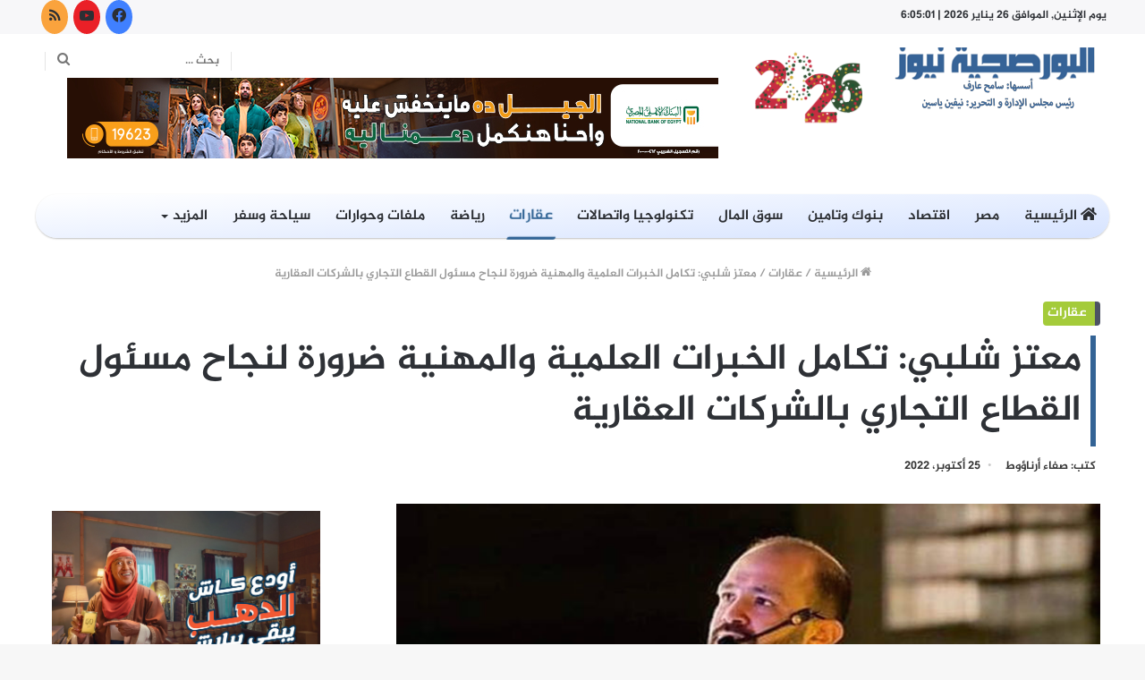

--- FILE ---
content_type: text/html; charset=UTF-8
request_url: https://alborsagia.news/%D9%85%D8%B9%D8%AA%D8%B2-%D8%B4%D9%84%D8%A8%D9%8A-%D8%AA%D9%83%D8%A7%D9%85%D9%84-%D8%A7%D9%84%D8%AE%D8%A8%D8%B1%D8%A7%D8%AA-%D8%A7%D9%84%D8%B9%D9%84%D9%85%D9%8A%D8%A9-%D9%88%D8%A7%D9%84%D9%85%D9%87/
body_size: 29462
content:
<!DOCTYPE html>
<html dir="rtl" lang="ar" class="" data-skin="light">
<head>
	<meta charset="UTF-8" />
	<link rel="profile" href="https://gmpg.org/xfn/11" />
			<script type="text/javascript">try{if("undefined"!=typeof localStorage){var tieSkin=localStorage.getItem("tie-skin"),html=document.getElementsByTagName("html")[0].classList,htmlSkin="light";if(html.contains("dark-skin")&&(htmlSkin="dark"),null!=tieSkin&&tieSkin!=htmlSkin){html.add("tie-skin-inverted");var tieSkinInverted=!0}"dark"==tieSkin?html.add("dark-skin"):"light"==tieSkin&&html.remove("dark-skin")}}catch(t){console.log(t)}</script>
		<meta name='robots' content='index, follow, max-image-preview:large, max-snippet:-1, max-video-preview:-1' />
	<style>img:is([sizes="auto" i], [sizes^="auto," i]) { contain-intrinsic-size: 3000px 1500px }</style>
	<meta name="dlm-version" content="5.0.22">
	<!-- This site is optimized with the Yoast SEO plugin v24.8.1 - https://yoast.com/wordpress/plugins/seo/ -->
	<title>معتز شلبي: تكامل الخبرات العلمية والمهنية ضرورة لنجاح مسئول القطاع التجاري بالشركات العقارية - البورصجية نيوز</title>
	<meta name="description" content="أكد الدكتور معتز شلبي، رئيس القطاع التجاري بشركة أجنا للتنمية العمرانية، أن منصب رئيس القطاع التجاري في الشركات" />
	<link rel="canonical" href="https://alborsagia.news/معتز-شلبي-تكامل-الخبرات-العلمية-والمه/" />
	<meta property="og:locale" content="ar_AR" />
	<meta property="og:type" content="article" />
	<meta property="og:title" content="معتز شلبي: تكامل الخبرات العلمية والمهنية ضرورة لنجاح مسئول القطاع التجاري بالشركات العقارية - البورصجية نيوز" />
	<meta property="og:description" content="أكد الدكتور معتز شلبي، رئيس القطاع التجاري بشركة أجنا للتنمية العمرانية، أن منصب رئيس القطاع التجاري في الشركات" />
	<meta property="og:url" content="https://alborsagia.news/معتز-شلبي-تكامل-الخبرات-العلمية-والمه/" />
	<meta property="og:site_name" content="البورصجية نيوز" />
	<meta property="article:published_time" content="2022-10-25T12:10:58+00:00" />
	<meta property="og:image" content="https://alborsagia.news/wp-content/uploads/2022/10/j5zky15l-copy.jpg" />
	<meta property="og:image:width" content="750" />
	<meta property="og:image:height" content="420" />
	<meta property="og:image:type" content="image/jpeg" />
	<meta name="author" content="صفاء أرناؤوط" />
	<meta name="twitter:card" content="summary_large_image" />
	<meta name="twitter:label1" content="كُتب بواسطة" />
	<meta name="twitter:data1" content="صفاء أرناؤوط" />
	<script type="application/ld+json" class="yoast-schema-graph">{"@context":"https://schema.org","@graph":[{"@type":"Article","@id":"https://alborsagia.news/%d9%85%d8%b9%d8%aa%d8%b2-%d8%b4%d9%84%d8%a8%d9%8a-%d8%aa%d9%83%d8%a7%d9%85%d9%84-%d8%a7%d9%84%d8%ae%d8%a8%d8%b1%d8%a7%d8%aa-%d8%a7%d9%84%d8%b9%d9%84%d9%85%d9%8a%d8%a9-%d9%88%d8%a7%d9%84%d9%85%d9%87/#article","isPartOf":{"@id":"https://alborsagia.news/%d9%85%d8%b9%d8%aa%d8%b2-%d8%b4%d9%84%d8%a8%d9%8a-%d8%aa%d9%83%d8%a7%d9%85%d9%84-%d8%a7%d9%84%d8%ae%d8%a8%d8%b1%d8%a7%d8%aa-%d8%a7%d9%84%d8%b9%d9%84%d9%85%d9%8a%d8%a9-%d9%88%d8%a7%d9%84%d9%85%d9%87/"},"author":{"name":"صفاء أرناؤوط","@id":"https://alborsagia.news/#/schema/person/fb7073e7d20795876186887736151f23"},"headline":"معتز شلبي: تكامل الخبرات العلمية والمهنية ضرورة لنجاح مسئول القطاع التجاري بالشركات العقارية","datePublished":"2022-10-25T12:10:58+00:00","mainEntityOfPage":{"@id":"https://alborsagia.news/%d9%85%d8%b9%d8%aa%d8%b2-%d8%b4%d9%84%d8%a8%d9%8a-%d8%aa%d9%83%d8%a7%d9%85%d9%84-%d8%a7%d9%84%d8%ae%d8%a8%d8%b1%d8%a7%d8%aa-%d8%a7%d9%84%d8%b9%d9%84%d9%85%d9%8a%d8%a9-%d9%88%d8%a7%d9%84%d9%85%d9%87/"},"wordCount":1,"commentCount":0,"publisher":{"@id":"https://alborsagia.news/#organization"},"image":{"@id":"https://alborsagia.news/%d9%85%d8%b9%d8%aa%d8%b2-%d8%b4%d9%84%d8%a8%d9%8a-%d8%aa%d9%83%d8%a7%d9%85%d9%84-%d8%a7%d9%84%d8%ae%d8%a8%d8%b1%d8%a7%d8%aa-%d8%a7%d9%84%d8%b9%d9%84%d9%85%d9%8a%d8%a9-%d9%88%d8%a7%d9%84%d9%85%d9%87/#primaryimage"},"thumbnailUrl":"https://alborsagia.news/wp-content/uploads/2022/10/j5zky15l-copy.jpg","keywords":["الدكتور معتز شلبي","القطاع التجاري","رئيس القطاع التجاري بشركة أجنا للتنمية","شركة أجنا للتنمية العمرانية"],"articleSection":["أخر الأخبار الجانبية","عقارات"],"inLanguage":"ar","potentialAction":[{"@type":"CommentAction","name":"Comment","target":["https://alborsagia.news/%d9%85%d8%b9%d8%aa%d8%b2-%d8%b4%d9%84%d8%a8%d9%8a-%d8%aa%d9%83%d8%a7%d9%85%d9%84-%d8%a7%d9%84%d8%ae%d8%a8%d8%b1%d8%a7%d8%aa-%d8%a7%d9%84%d8%b9%d9%84%d9%85%d9%8a%d8%a9-%d9%88%d8%a7%d9%84%d9%85%d9%87/#respond"]}]},{"@type":"WebPage","@id":"https://alborsagia.news/%d9%85%d8%b9%d8%aa%d8%b2-%d8%b4%d9%84%d8%a8%d9%8a-%d8%aa%d9%83%d8%a7%d9%85%d9%84-%d8%a7%d9%84%d8%ae%d8%a8%d8%b1%d8%a7%d8%aa-%d8%a7%d9%84%d8%b9%d9%84%d9%85%d9%8a%d8%a9-%d9%88%d8%a7%d9%84%d9%85%d9%87/","url":"https://alborsagia.news/%d9%85%d8%b9%d8%aa%d8%b2-%d8%b4%d9%84%d8%a8%d9%8a-%d8%aa%d9%83%d8%a7%d9%85%d9%84-%d8%a7%d9%84%d8%ae%d8%a8%d8%b1%d8%a7%d8%aa-%d8%a7%d9%84%d8%b9%d9%84%d9%85%d9%8a%d8%a9-%d9%88%d8%a7%d9%84%d9%85%d9%87/","name":"معتز شلبي: تكامل الخبرات العلمية والمهنية ضرورة لنجاح مسئول القطاع التجاري بالشركات العقارية - البورصجية نيوز","isPartOf":{"@id":"https://alborsagia.news/#website"},"primaryImageOfPage":{"@id":"https://alborsagia.news/%d9%85%d8%b9%d8%aa%d8%b2-%d8%b4%d9%84%d8%a8%d9%8a-%d8%aa%d9%83%d8%a7%d9%85%d9%84-%d8%a7%d9%84%d8%ae%d8%a8%d8%b1%d8%a7%d8%aa-%d8%a7%d9%84%d8%b9%d9%84%d9%85%d9%8a%d8%a9-%d9%88%d8%a7%d9%84%d9%85%d9%87/#primaryimage"},"image":{"@id":"https://alborsagia.news/%d9%85%d8%b9%d8%aa%d8%b2-%d8%b4%d9%84%d8%a8%d9%8a-%d8%aa%d9%83%d8%a7%d9%85%d9%84-%d8%a7%d9%84%d8%ae%d8%a8%d8%b1%d8%a7%d8%aa-%d8%a7%d9%84%d8%b9%d9%84%d9%85%d9%8a%d8%a9-%d9%88%d8%a7%d9%84%d9%85%d9%87/#primaryimage"},"thumbnailUrl":"https://alborsagia.news/wp-content/uploads/2022/10/j5zky15l-copy.jpg","datePublished":"2022-10-25T12:10:58+00:00","description":"أكد الدكتور معتز شلبي، رئيس القطاع التجاري بشركة أجنا للتنمية العمرانية، أن منصب رئيس القطاع التجاري في الشركات","breadcrumb":{"@id":"https://alborsagia.news/%d9%85%d8%b9%d8%aa%d8%b2-%d8%b4%d9%84%d8%a8%d9%8a-%d8%aa%d9%83%d8%a7%d9%85%d9%84-%d8%a7%d9%84%d8%ae%d8%a8%d8%b1%d8%a7%d8%aa-%d8%a7%d9%84%d8%b9%d9%84%d9%85%d9%8a%d8%a9-%d9%88%d8%a7%d9%84%d9%85%d9%87/#breadcrumb"},"inLanguage":"ar","potentialAction":[{"@type":"ReadAction","target":["https://alborsagia.news/%d9%85%d8%b9%d8%aa%d8%b2-%d8%b4%d9%84%d8%a8%d9%8a-%d8%aa%d9%83%d8%a7%d9%85%d9%84-%d8%a7%d9%84%d8%ae%d8%a8%d8%b1%d8%a7%d8%aa-%d8%a7%d9%84%d8%b9%d9%84%d9%85%d9%8a%d8%a9-%d9%88%d8%a7%d9%84%d9%85%d9%87/"]}]},{"@type":"ImageObject","inLanguage":"ar","@id":"https://alborsagia.news/%d9%85%d8%b9%d8%aa%d8%b2-%d8%b4%d9%84%d8%a8%d9%8a-%d8%aa%d9%83%d8%a7%d9%85%d9%84-%d8%a7%d9%84%d8%ae%d8%a8%d8%b1%d8%a7%d8%aa-%d8%a7%d9%84%d8%b9%d9%84%d9%85%d9%8a%d8%a9-%d9%88%d8%a7%d9%84%d9%85%d9%87/#primaryimage","url":"https://alborsagia.news/wp-content/uploads/2022/10/j5zky15l-copy.jpg","contentUrl":"https://alborsagia.news/wp-content/uploads/2022/10/j5zky15l-copy.jpg","width":750,"height":420,"caption":"معتز شلبي"},{"@type":"BreadcrumbList","@id":"https://alborsagia.news/%d9%85%d8%b9%d8%aa%d8%b2-%d8%b4%d9%84%d8%a8%d9%8a-%d8%aa%d9%83%d8%a7%d9%85%d9%84-%d8%a7%d9%84%d8%ae%d8%a8%d8%b1%d8%a7%d8%aa-%d8%a7%d9%84%d8%b9%d9%84%d9%85%d9%8a%d8%a9-%d9%88%d8%a7%d9%84%d9%85%d9%87/#breadcrumb","itemListElement":[{"@type":"ListItem","position":1,"name":"الرئيسية","item":"https://alborsagia.news/"},{"@type":"ListItem","position":2,"name":"معتز شلبي: تكامل الخبرات العلمية والمهنية ضرورة لنجاح مسئول القطاع التجاري بالشركات العقارية"}]},{"@type":"WebSite","@id":"https://alborsagia.news/#website","url":"https://alborsagia.news/","name":"البورصجية نيوز","description":"alborsagia.news","publisher":{"@id":"https://alborsagia.news/#organization"},"potentialAction":[{"@type":"SearchAction","target":{"@type":"EntryPoint","urlTemplate":"https://alborsagia.news/?s={search_term_string}"},"query-input":{"@type":"PropertyValueSpecification","valueRequired":true,"valueName":"search_term_string"}}],"inLanguage":"ar"},{"@type":"Organization","@id":"https://alborsagia.news/#organization","name":"البورصجية نيوز","url":"https://alborsagia.news/","logo":{"@type":"ImageObject","inLanguage":"ar","@id":"https://alborsagia.news/#/schema/logo/image/","url":"https://alborsagia.news/wp-content/uploads/2021/12/logo.jpg","contentUrl":"https://alborsagia.news/wp-content/uploads/2021/12/logo.jpg","width":236,"height":93,"caption":"البورصجية نيوز"},"image":{"@id":"https://alborsagia.news/#/schema/logo/image/"}},{"@type":"Person","@id":"https://alborsagia.news/#/schema/person/fb7073e7d20795876186887736151f23","name":"صفاء أرناؤوط","image":{"@type":"ImageObject","inLanguage":"ar","@id":"https://alborsagia.news/#/schema/person/image/","url":"https://secure.gravatar.com/avatar/ed407841ae19c5421cd51606f01638bcc16fb6a159f5b6728b24c316c66aa685?s=96&d=mm&r=g","contentUrl":"https://secure.gravatar.com/avatar/ed407841ae19c5421cd51606f01638bcc16fb6a159f5b6728b24c316c66aa685?s=96&d=mm&r=g","caption":"صفاء أرناؤوط"},"url":"https://alborsagia.news/author/safaa/"}]}</script>
	<!-- / Yoast SEO plugin. -->


<link rel='dns-prefetch' href='//www.fontstatic.com' />
<link rel="alternate" type="application/rss+xml" title="البورصجية نيوز &laquo; الخلاصة" href="https://alborsagia.news/feed/" />
<link rel="alternate" type="application/rss+xml" title="البورصجية نيوز &laquo; خلاصة التعليقات" href="https://alborsagia.news/comments/feed/" />
<link rel="alternate" type="application/rss+xml" title="البورصجية نيوز &laquo; معتز شلبي: تكامل الخبرات العلمية والمهنية ضرورة لنجاح مسئول القطاع التجاري بالشركات العقارية خلاصة التعليقات" href="https://alborsagia.news/%d9%85%d8%b9%d8%aa%d8%b2-%d8%b4%d9%84%d8%a8%d9%8a-%d8%aa%d9%83%d8%a7%d9%85%d9%84-%d8%a7%d9%84%d8%ae%d8%a8%d8%b1%d8%a7%d8%aa-%d8%a7%d9%84%d8%b9%d9%84%d9%85%d9%8a%d8%a9-%d9%88%d8%a7%d9%84%d9%85%d9%87/feed/" />
		<!-- This site uses the Google Analytics by MonsterInsights plugin v8.20.1 - Using Analytics tracking - https://www.monsterinsights.com/ -->
							<script src="//www.googletagmanager.com/gtag/js?id=G-7HJQR9QTEJ"  data-cfasync="false" data-wpfc-render="false" type="text/javascript" async></script>
			<script data-cfasync="false" data-wpfc-render="false" type="text/javascript">
				var mi_version = '8.20.1';
				var mi_track_user = true;
				var mi_no_track_reason = '';
				
								var disableStrs = [
										'ga-disable-G-7HJQR9QTEJ',
									];

				/* Function to detect opted out users */
				function __gtagTrackerIsOptedOut() {
					for (var index = 0; index < disableStrs.length; index++) {
						if (document.cookie.indexOf(disableStrs[index] + '=true') > -1) {
							return true;
						}
					}

					return false;
				}

				/* Disable tracking if the opt-out cookie exists. */
				if (__gtagTrackerIsOptedOut()) {
					for (var index = 0; index < disableStrs.length; index++) {
						window[disableStrs[index]] = true;
					}
				}

				/* Opt-out function */
				function __gtagTrackerOptout() {
					for (var index = 0; index < disableStrs.length; index++) {
						document.cookie = disableStrs[index] + '=true; expires=Thu, 31 Dec 2099 23:59:59 UTC; path=/';
						window[disableStrs[index]] = true;
					}
				}

				if ('undefined' === typeof gaOptout) {
					function gaOptout() {
						__gtagTrackerOptout();
					}
				}
								window.dataLayer = window.dataLayer || [];

				window.MonsterInsightsDualTracker = {
					helpers: {},
					trackers: {},
				};
				if (mi_track_user) {
					function __gtagDataLayer() {
						dataLayer.push(arguments);
					}

					function __gtagTracker(type, name, parameters) {
						if (!parameters) {
							parameters = {};
						}

						if (parameters.send_to) {
							__gtagDataLayer.apply(null, arguments);
							return;
						}

						if (type === 'event') {
														parameters.send_to = monsterinsights_frontend.v4_id;
							var hookName = name;
							if (typeof parameters['event_category'] !== 'undefined') {
								hookName = parameters['event_category'] + ':' + name;
							}

							if (typeof MonsterInsightsDualTracker.trackers[hookName] !== 'undefined') {
								MonsterInsightsDualTracker.trackers[hookName](parameters);
							} else {
								__gtagDataLayer('event', name, parameters);
							}
							
						} else {
							__gtagDataLayer.apply(null, arguments);
						}
					}

					__gtagTracker('js', new Date());
					__gtagTracker('set', {
						'developer_id.dZGIzZG': true,
											});
										__gtagTracker('config', 'G-7HJQR9QTEJ', {"forceSSL":"true","link_attribution":"true"} );
															window.gtag = __gtagTracker;										(function () {
						/* https://developers.google.com/analytics/devguides/collection/analyticsjs/ */
						/* ga and __gaTracker compatibility shim. */
						var noopfn = function () {
							return null;
						};
						var newtracker = function () {
							return new Tracker();
						};
						var Tracker = function () {
							return null;
						};
						var p = Tracker.prototype;
						p.get = noopfn;
						p.set = noopfn;
						p.send = function () {
							var args = Array.prototype.slice.call(arguments);
							args.unshift('send');
							__gaTracker.apply(null, args);
						};
						var __gaTracker = function () {
							var len = arguments.length;
							if (len === 0) {
								return;
							}
							var f = arguments[len - 1];
							if (typeof f !== 'object' || f === null || typeof f.hitCallback !== 'function') {
								if ('send' === arguments[0]) {
									var hitConverted, hitObject = false, action;
									if ('event' === arguments[1]) {
										if ('undefined' !== typeof arguments[3]) {
											hitObject = {
												'eventAction': arguments[3],
												'eventCategory': arguments[2],
												'eventLabel': arguments[4],
												'value': arguments[5] ? arguments[5] : 1,
											}
										}
									}
									if ('pageview' === arguments[1]) {
										if ('undefined' !== typeof arguments[2]) {
											hitObject = {
												'eventAction': 'page_view',
												'page_path': arguments[2],
											}
										}
									}
									if (typeof arguments[2] === 'object') {
										hitObject = arguments[2];
									}
									if (typeof arguments[5] === 'object') {
										Object.assign(hitObject, arguments[5]);
									}
									if ('undefined' !== typeof arguments[1].hitType) {
										hitObject = arguments[1];
										if ('pageview' === hitObject.hitType) {
											hitObject.eventAction = 'page_view';
										}
									}
									if (hitObject) {
										action = 'timing' === arguments[1].hitType ? 'timing_complete' : hitObject.eventAction;
										hitConverted = mapArgs(hitObject);
										__gtagTracker('event', action, hitConverted);
									}
								}
								return;
							}

							function mapArgs(args) {
								var arg, hit = {};
								var gaMap = {
									'eventCategory': 'event_category',
									'eventAction': 'event_action',
									'eventLabel': 'event_label',
									'eventValue': 'event_value',
									'nonInteraction': 'non_interaction',
									'timingCategory': 'event_category',
									'timingVar': 'name',
									'timingValue': 'value',
									'timingLabel': 'event_label',
									'page': 'page_path',
									'location': 'page_location',
									'title': 'page_title',
								};
								for (arg in args) {
																		if (!(!args.hasOwnProperty(arg) || !gaMap.hasOwnProperty(arg))) {
										hit[gaMap[arg]] = args[arg];
									} else {
										hit[arg] = args[arg];
									}
								}
								return hit;
							}

							try {
								f.hitCallback();
							} catch (ex) {
							}
						};
						__gaTracker.create = newtracker;
						__gaTracker.getByName = newtracker;
						__gaTracker.getAll = function () {
							return [];
						};
						__gaTracker.remove = noopfn;
						__gaTracker.loaded = true;
						window['__gaTracker'] = __gaTracker;
					})();
									} else {
										console.log("");
					(function () {
						function __gtagTracker() {
							return null;
						}

						window['__gtagTracker'] = __gtagTracker;
						window['gtag'] = __gtagTracker;
					})();
									}
			</script>
				<!-- / Google Analytics by MonsterInsights -->
		<script type="text/javascript">
/* <![CDATA[ */
window._wpemojiSettings = {"baseUrl":"https:\/\/s.w.org\/images\/core\/emoji\/16.0.1\/72x72\/","ext":".png","svgUrl":"https:\/\/s.w.org\/images\/core\/emoji\/16.0.1\/svg\/","svgExt":".svg","source":{"concatemoji":"https:\/\/alborsagia.news\/wp-includes\/js\/wp-emoji-release.min.js?ver=6.8.3"}};
/*! This file is auto-generated */
!function(s,n){var o,i,e;function c(e){try{var t={supportTests:e,timestamp:(new Date).valueOf()};sessionStorage.setItem(o,JSON.stringify(t))}catch(e){}}function p(e,t,n){e.clearRect(0,0,e.canvas.width,e.canvas.height),e.fillText(t,0,0);var t=new Uint32Array(e.getImageData(0,0,e.canvas.width,e.canvas.height).data),a=(e.clearRect(0,0,e.canvas.width,e.canvas.height),e.fillText(n,0,0),new Uint32Array(e.getImageData(0,0,e.canvas.width,e.canvas.height).data));return t.every(function(e,t){return e===a[t]})}function u(e,t){e.clearRect(0,0,e.canvas.width,e.canvas.height),e.fillText(t,0,0);for(var n=e.getImageData(16,16,1,1),a=0;a<n.data.length;a++)if(0!==n.data[a])return!1;return!0}function f(e,t,n,a){switch(t){case"flag":return n(e,"\ud83c\udff3\ufe0f\u200d\u26a7\ufe0f","\ud83c\udff3\ufe0f\u200b\u26a7\ufe0f")?!1:!n(e,"\ud83c\udde8\ud83c\uddf6","\ud83c\udde8\u200b\ud83c\uddf6")&&!n(e,"\ud83c\udff4\udb40\udc67\udb40\udc62\udb40\udc65\udb40\udc6e\udb40\udc67\udb40\udc7f","\ud83c\udff4\u200b\udb40\udc67\u200b\udb40\udc62\u200b\udb40\udc65\u200b\udb40\udc6e\u200b\udb40\udc67\u200b\udb40\udc7f");case"emoji":return!a(e,"\ud83e\udedf")}return!1}function g(e,t,n,a){var r="undefined"!=typeof WorkerGlobalScope&&self instanceof WorkerGlobalScope?new OffscreenCanvas(300,150):s.createElement("canvas"),o=r.getContext("2d",{willReadFrequently:!0}),i=(o.textBaseline="top",o.font="600 32px Arial",{});return e.forEach(function(e){i[e]=t(o,e,n,a)}),i}function t(e){var t=s.createElement("script");t.src=e,t.defer=!0,s.head.appendChild(t)}"undefined"!=typeof Promise&&(o="wpEmojiSettingsSupports",i=["flag","emoji"],n.supports={everything:!0,everythingExceptFlag:!0},e=new Promise(function(e){s.addEventListener("DOMContentLoaded",e,{once:!0})}),new Promise(function(t){var n=function(){try{var e=JSON.parse(sessionStorage.getItem(o));if("object"==typeof e&&"number"==typeof e.timestamp&&(new Date).valueOf()<e.timestamp+604800&&"object"==typeof e.supportTests)return e.supportTests}catch(e){}return null}();if(!n){if("undefined"!=typeof Worker&&"undefined"!=typeof OffscreenCanvas&&"undefined"!=typeof URL&&URL.createObjectURL&&"undefined"!=typeof Blob)try{var e="postMessage("+g.toString()+"("+[JSON.stringify(i),f.toString(),p.toString(),u.toString()].join(",")+"));",a=new Blob([e],{type:"text/javascript"}),r=new Worker(URL.createObjectURL(a),{name:"wpTestEmojiSupports"});return void(r.onmessage=function(e){c(n=e.data),r.terminate(),t(n)})}catch(e){}c(n=g(i,f,p,u))}t(n)}).then(function(e){for(var t in e)n.supports[t]=e[t],n.supports.everything=n.supports.everything&&n.supports[t],"flag"!==t&&(n.supports.everythingExceptFlag=n.supports.everythingExceptFlag&&n.supports[t]);n.supports.everythingExceptFlag=n.supports.everythingExceptFlag&&!n.supports.flag,n.DOMReady=!1,n.readyCallback=function(){n.DOMReady=!0}}).then(function(){return e}).then(function(){var e;n.supports.everything||(n.readyCallback(),(e=n.source||{}).concatemoji?t(e.concatemoji):e.wpemoji&&e.twemoji&&(t(e.twemoji),t(e.wpemoji)))}))}((window,document),window._wpemojiSettings);
/* ]]> */
</script>
<link rel='stylesheet' id='embed-pdf-viewer-css' href='https://alborsagia.news/wp-content/plugins/embed-pdf-viewer/css/embed-pdf-viewer.css?ver=6.8.3' type='text/css' media='screen' />
<link rel='stylesheet' id='jazeera-css' href='https://www.fontstatic.com/f=jazeera?ver=6.8.3' type='text/css' media='all' />
<link rel='stylesheet' id='amiri-bold-css' href='https://www.fontstatic.com/f=amiri-bold?ver=6.8.3' type='text/css' media='all' />
<style id='wp-emoji-styles-inline-css' type='text/css'>

	img.wp-smiley, img.emoji {
		display: inline !important;
		border: none !important;
		box-shadow: none !important;
		height: 1em !important;
		width: 1em !important;
		margin: 0 0.07em !important;
		vertical-align: -0.1em !important;
		background: none !important;
		padding: 0 !important;
	}
</style>
<link rel='stylesheet' id='wp-block-library-rtl-css' href='https://alborsagia.news/wp-includes/css/dist/block-library/style-rtl.min.css?ver=6.8.3' type='text/css' media='all' />
<style id='wp-block-library-theme-inline-css' type='text/css'>
.wp-block-audio :where(figcaption){color:#555;font-size:13px;text-align:center}.is-dark-theme .wp-block-audio :where(figcaption){color:#ffffffa6}.wp-block-audio{margin:0 0 1em}.wp-block-code{border:1px solid #ccc;border-radius:4px;font-family:Menlo,Consolas,monaco,monospace;padding:.8em 1em}.wp-block-embed :where(figcaption){color:#555;font-size:13px;text-align:center}.is-dark-theme .wp-block-embed :where(figcaption){color:#ffffffa6}.wp-block-embed{margin:0 0 1em}.blocks-gallery-caption{color:#555;font-size:13px;text-align:center}.is-dark-theme .blocks-gallery-caption{color:#ffffffa6}:root :where(.wp-block-image figcaption){color:#555;font-size:13px;text-align:center}.is-dark-theme :root :where(.wp-block-image figcaption){color:#ffffffa6}.wp-block-image{margin:0 0 1em}.wp-block-pullquote{border-bottom:4px solid;border-top:4px solid;color:currentColor;margin-bottom:1.75em}.wp-block-pullquote cite,.wp-block-pullquote footer,.wp-block-pullquote__citation{color:currentColor;font-size:.8125em;font-style:normal;text-transform:uppercase}.wp-block-quote{border-left:.25em solid;margin:0 0 1.75em;padding-left:1em}.wp-block-quote cite,.wp-block-quote footer{color:currentColor;font-size:.8125em;font-style:normal;position:relative}.wp-block-quote:where(.has-text-align-right){border-left:none;border-right:.25em solid;padding-left:0;padding-right:1em}.wp-block-quote:where(.has-text-align-center){border:none;padding-left:0}.wp-block-quote.is-large,.wp-block-quote.is-style-large,.wp-block-quote:where(.is-style-plain){border:none}.wp-block-search .wp-block-search__label{font-weight:700}.wp-block-search__button{border:1px solid #ccc;padding:.375em .625em}:where(.wp-block-group.has-background){padding:1.25em 2.375em}.wp-block-separator.has-css-opacity{opacity:.4}.wp-block-separator{border:none;border-bottom:2px solid;margin-left:auto;margin-right:auto}.wp-block-separator.has-alpha-channel-opacity{opacity:1}.wp-block-separator:not(.is-style-wide):not(.is-style-dots){width:100px}.wp-block-separator.has-background:not(.is-style-dots){border-bottom:none;height:1px}.wp-block-separator.has-background:not(.is-style-wide):not(.is-style-dots){height:2px}.wp-block-table{margin:0 0 1em}.wp-block-table td,.wp-block-table th{word-break:normal}.wp-block-table :where(figcaption){color:#555;font-size:13px;text-align:center}.is-dark-theme .wp-block-table :where(figcaption){color:#ffffffa6}.wp-block-video :where(figcaption){color:#555;font-size:13px;text-align:center}.is-dark-theme .wp-block-video :where(figcaption){color:#ffffffa6}.wp-block-video{margin:0 0 1em}:root :where(.wp-block-template-part.has-background){margin-bottom:0;margin-top:0;padding:1.25em 2.375em}
</style>
<style id='classic-theme-styles-inline-css' type='text/css'>
/*! This file is auto-generated */
.wp-block-button__link{color:#fff;background-color:#32373c;border-radius:9999px;box-shadow:none;text-decoration:none;padding:calc(.667em + 2px) calc(1.333em + 2px);font-size:1.125em}.wp-block-file__button{background:#32373c;color:#fff;text-decoration:none}
</style>
<style id='global-styles-inline-css' type='text/css'>
:root{--wp--preset--aspect-ratio--square: 1;--wp--preset--aspect-ratio--4-3: 4/3;--wp--preset--aspect-ratio--3-4: 3/4;--wp--preset--aspect-ratio--3-2: 3/2;--wp--preset--aspect-ratio--2-3: 2/3;--wp--preset--aspect-ratio--16-9: 16/9;--wp--preset--aspect-ratio--9-16: 9/16;--wp--preset--color--black: #000000;--wp--preset--color--cyan-bluish-gray: #abb8c3;--wp--preset--color--white: #ffffff;--wp--preset--color--pale-pink: #f78da7;--wp--preset--color--vivid-red: #cf2e2e;--wp--preset--color--luminous-vivid-orange: #ff6900;--wp--preset--color--luminous-vivid-amber: #fcb900;--wp--preset--color--light-green-cyan: #7bdcb5;--wp--preset--color--vivid-green-cyan: #00d084;--wp--preset--color--pale-cyan-blue: #8ed1fc;--wp--preset--color--vivid-cyan-blue: #0693e3;--wp--preset--color--vivid-purple: #9b51e0;--wp--preset--gradient--vivid-cyan-blue-to-vivid-purple: linear-gradient(135deg,rgba(6,147,227,1) 0%,rgb(155,81,224) 100%);--wp--preset--gradient--light-green-cyan-to-vivid-green-cyan: linear-gradient(135deg,rgb(122,220,180) 0%,rgb(0,208,130) 100%);--wp--preset--gradient--luminous-vivid-amber-to-luminous-vivid-orange: linear-gradient(135deg,rgba(252,185,0,1) 0%,rgba(255,105,0,1) 100%);--wp--preset--gradient--luminous-vivid-orange-to-vivid-red: linear-gradient(135deg,rgba(255,105,0,1) 0%,rgb(207,46,46) 100%);--wp--preset--gradient--very-light-gray-to-cyan-bluish-gray: linear-gradient(135deg,rgb(238,238,238) 0%,rgb(169,184,195) 100%);--wp--preset--gradient--cool-to-warm-spectrum: linear-gradient(135deg,rgb(74,234,220) 0%,rgb(151,120,209) 20%,rgb(207,42,186) 40%,rgb(238,44,130) 60%,rgb(251,105,98) 80%,rgb(254,248,76) 100%);--wp--preset--gradient--blush-light-purple: linear-gradient(135deg,rgb(255,206,236) 0%,rgb(152,150,240) 100%);--wp--preset--gradient--blush-bordeaux: linear-gradient(135deg,rgb(254,205,165) 0%,rgb(254,45,45) 50%,rgb(107,0,62) 100%);--wp--preset--gradient--luminous-dusk: linear-gradient(135deg,rgb(255,203,112) 0%,rgb(199,81,192) 50%,rgb(65,88,208) 100%);--wp--preset--gradient--pale-ocean: linear-gradient(135deg,rgb(255,245,203) 0%,rgb(182,227,212) 50%,rgb(51,167,181) 100%);--wp--preset--gradient--electric-grass: linear-gradient(135deg,rgb(202,248,128) 0%,rgb(113,206,126) 100%);--wp--preset--gradient--midnight: linear-gradient(135deg,rgb(2,3,129) 0%,rgb(40,116,252) 100%);--wp--preset--font-size--small: 13px;--wp--preset--font-size--medium: 20px;--wp--preset--font-size--large: 36px;--wp--preset--font-size--x-large: 42px;--wp--preset--spacing--20: 0.44rem;--wp--preset--spacing--30: 0.67rem;--wp--preset--spacing--40: 1rem;--wp--preset--spacing--50: 1.5rem;--wp--preset--spacing--60: 2.25rem;--wp--preset--spacing--70: 3.38rem;--wp--preset--spacing--80: 5.06rem;--wp--preset--shadow--natural: 6px 6px 9px rgba(0, 0, 0, 0.2);--wp--preset--shadow--deep: 12px 12px 50px rgba(0, 0, 0, 0.4);--wp--preset--shadow--sharp: 6px 6px 0px rgba(0, 0, 0, 0.2);--wp--preset--shadow--outlined: 6px 6px 0px -3px rgba(255, 255, 255, 1), 6px 6px rgba(0, 0, 0, 1);--wp--preset--shadow--crisp: 6px 6px 0px rgba(0, 0, 0, 1);}:where(.is-layout-flex){gap: 0.5em;}:where(.is-layout-grid){gap: 0.5em;}body .is-layout-flex{display: flex;}.is-layout-flex{flex-wrap: wrap;align-items: center;}.is-layout-flex > :is(*, div){margin: 0;}body .is-layout-grid{display: grid;}.is-layout-grid > :is(*, div){margin: 0;}:where(.wp-block-columns.is-layout-flex){gap: 2em;}:where(.wp-block-columns.is-layout-grid){gap: 2em;}:where(.wp-block-post-template.is-layout-flex){gap: 1.25em;}:where(.wp-block-post-template.is-layout-grid){gap: 1.25em;}.has-black-color{color: var(--wp--preset--color--black) !important;}.has-cyan-bluish-gray-color{color: var(--wp--preset--color--cyan-bluish-gray) !important;}.has-white-color{color: var(--wp--preset--color--white) !important;}.has-pale-pink-color{color: var(--wp--preset--color--pale-pink) !important;}.has-vivid-red-color{color: var(--wp--preset--color--vivid-red) !important;}.has-luminous-vivid-orange-color{color: var(--wp--preset--color--luminous-vivid-orange) !important;}.has-luminous-vivid-amber-color{color: var(--wp--preset--color--luminous-vivid-amber) !important;}.has-light-green-cyan-color{color: var(--wp--preset--color--light-green-cyan) !important;}.has-vivid-green-cyan-color{color: var(--wp--preset--color--vivid-green-cyan) !important;}.has-pale-cyan-blue-color{color: var(--wp--preset--color--pale-cyan-blue) !important;}.has-vivid-cyan-blue-color{color: var(--wp--preset--color--vivid-cyan-blue) !important;}.has-vivid-purple-color{color: var(--wp--preset--color--vivid-purple) !important;}.has-black-background-color{background-color: var(--wp--preset--color--black) !important;}.has-cyan-bluish-gray-background-color{background-color: var(--wp--preset--color--cyan-bluish-gray) !important;}.has-white-background-color{background-color: var(--wp--preset--color--white) !important;}.has-pale-pink-background-color{background-color: var(--wp--preset--color--pale-pink) !important;}.has-vivid-red-background-color{background-color: var(--wp--preset--color--vivid-red) !important;}.has-luminous-vivid-orange-background-color{background-color: var(--wp--preset--color--luminous-vivid-orange) !important;}.has-luminous-vivid-amber-background-color{background-color: var(--wp--preset--color--luminous-vivid-amber) !important;}.has-light-green-cyan-background-color{background-color: var(--wp--preset--color--light-green-cyan) !important;}.has-vivid-green-cyan-background-color{background-color: var(--wp--preset--color--vivid-green-cyan) !important;}.has-pale-cyan-blue-background-color{background-color: var(--wp--preset--color--pale-cyan-blue) !important;}.has-vivid-cyan-blue-background-color{background-color: var(--wp--preset--color--vivid-cyan-blue) !important;}.has-vivid-purple-background-color{background-color: var(--wp--preset--color--vivid-purple) !important;}.has-black-border-color{border-color: var(--wp--preset--color--black) !important;}.has-cyan-bluish-gray-border-color{border-color: var(--wp--preset--color--cyan-bluish-gray) !important;}.has-white-border-color{border-color: var(--wp--preset--color--white) !important;}.has-pale-pink-border-color{border-color: var(--wp--preset--color--pale-pink) !important;}.has-vivid-red-border-color{border-color: var(--wp--preset--color--vivid-red) !important;}.has-luminous-vivid-orange-border-color{border-color: var(--wp--preset--color--luminous-vivid-orange) !important;}.has-luminous-vivid-amber-border-color{border-color: var(--wp--preset--color--luminous-vivid-amber) !important;}.has-light-green-cyan-border-color{border-color: var(--wp--preset--color--light-green-cyan) !important;}.has-vivid-green-cyan-border-color{border-color: var(--wp--preset--color--vivid-green-cyan) !important;}.has-pale-cyan-blue-border-color{border-color: var(--wp--preset--color--pale-cyan-blue) !important;}.has-vivid-cyan-blue-border-color{border-color: var(--wp--preset--color--vivid-cyan-blue) !important;}.has-vivid-purple-border-color{border-color: var(--wp--preset--color--vivid-purple) !important;}.has-vivid-cyan-blue-to-vivid-purple-gradient-background{background: var(--wp--preset--gradient--vivid-cyan-blue-to-vivid-purple) !important;}.has-light-green-cyan-to-vivid-green-cyan-gradient-background{background: var(--wp--preset--gradient--light-green-cyan-to-vivid-green-cyan) !important;}.has-luminous-vivid-amber-to-luminous-vivid-orange-gradient-background{background: var(--wp--preset--gradient--luminous-vivid-amber-to-luminous-vivid-orange) !important;}.has-luminous-vivid-orange-to-vivid-red-gradient-background{background: var(--wp--preset--gradient--luminous-vivid-orange-to-vivid-red) !important;}.has-very-light-gray-to-cyan-bluish-gray-gradient-background{background: var(--wp--preset--gradient--very-light-gray-to-cyan-bluish-gray) !important;}.has-cool-to-warm-spectrum-gradient-background{background: var(--wp--preset--gradient--cool-to-warm-spectrum) !important;}.has-blush-light-purple-gradient-background{background: var(--wp--preset--gradient--blush-light-purple) !important;}.has-blush-bordeaux-gradient-background{background: var(--wp--preset--gradient--blush-bordeaux) !important;}.has-luminous-dusk-gradient-background{background: var(--wp--preset--gradient--luminous-dusk) !important;}.has-pale-ocean-gradient-background{background: var(--wp--preset--gradient--pale-ocean) !important;}.has-electric-grass-gradient-background{background: var(--wp--preset--gradient--electric-grass) !important;}.has-midnight-gradient-background{background: var(--wp--preset--gradient--midnight) !important;}.has-small-font-size{font-size: var(--wp--preset--font-size--small) !important;}.has-medium-font-size{font-size: var(--wp--preset--font-size--medium) !important;}.has-large-font-size{font-size: var(--wp--preset--font-size--large) !important;}.has-x-large-font-size{font-size: var(--wp--preset--font-size--x-large) !important;}
:where(.wp-block-post-template.is-layout-flex){gap: 1.25em;}:where(.wp-block-post-template.is-layout-grid){gap: 1.25em;}
:where(.wp-block-columns.is-layout-flex){gap: 2em;}:where(.wp-block-columns.is-layout-grid){gap: 2em;}
:root :where(.wp-block-pullquote){font-size: 1.5em;line-height: 1.6;}
</style>
<link rel='stylesheet' id='tie-css-base-css' href='https://alborsagia.news/wp-content/themes/jannah/assets/css/base.min.css?ver=5.4.10' type='text/css' media='all' />
<link rel='stylesheet' id='tie-css-styles-css' href='https://alborsagia.news/wp-content/themes/jannah/assets/css/style.min.css?ver=5.4.10' type='text/css' media='all' />
<link rel='stylesheet' id='tie-css-widgets-css' href='https://alborsagia.news/wp-content/themes/jannah/assets/css/widgets.min.css?ver=5.4.10' type='text/css' media='all' />
<link rel='stylesheet' id='tie-css-helpers-css' href='https://alborsagia.news/wp-content/themes/jannah/assets/css/helpers.min.css?ver=5.4.10' type='text/css' media='all' />
<link rel='stylesheet' id='tie-fontawesome5-css' href='https://alborsagia.news/wp-content/themes/jannah/assets/css/fontawesome.css?ver=5.4.10' type='text/css' media='all' />
<link rel='stylesheet' id='tie-css-ilightbox-css' href='https://alborsagia.news/wp-content/themes/jannah/assets/ilightbox/mac-skin/skin.css?ver=5.4.10' type='text/css' media='all' />
<link rel='stylesheet' id='tie-css-shortcodes-css' href='https://alborsagia.news/wp-content/themes/jannah/assets/css/plugins/shortcodes.min.css?ver=5.4.10' type='text/css' media='all' />
<link rel='stylesheet' id='tie-css-single-css' href='https://alborsagia.news/wp-content/themes/jannah/assets/css/single.min.css?ver=5.4.10' type='text/css' media='all' />
<link rel='stylesheet' id='tie-css-print-css' href='https://alborsagia.news/wp-content/themes/jannah/assets/css/print.css?ver=5.4.10' type='text/css' media='print' />
<style id='tie-css-print-inline-css' type='text/css'>
body{font-family: jazeera;}.logo-text,h1,h2,h3,h4,h5,h6,.the-subtitle{font-family: jazeera;}#main-nav .main-menu > ul > li > a{font-family: jazeera;}blockquote p{font-family: amiri-bold;}#top-nav .top-menu > ul > li > a{font-size: 16px;}#top-nav .top-menu > ul ul li a{font-size: 16px;}#main-nav .main-menu > ul > li > a{font-size: 16px;text-transform: uppercase;}#main-nav .main-menu > ul ul li a{font-size: 16px;}@media (min-width: 768px){.section-title.section-title-default,.section-title-centered{font-size: 23px;}}@media (min-width: 768px){.section-title-big{font-size: 23px;}}.entry h4{font-weight: 200;}#tie-wrapper .mag-box.big-post-left-box li:not(:first-child) .post-title,#tie-wrapper .mag-box.big-post-top-box li:not(:first-child) .post-title,#tie-wrapper .mag-box.half-box li:not(:first-child) .post-title,#tie-wrapper .mag-box.big-thumb-left-box li:not(:first-child) .post-title,#tie-wrapper .mag-box.scrolling-box .slide .post-title,#tie-wrapper .mag-box.miscellaneous-box li:not(:first-child) .post-title{font-weight: 500;}a:hover,body .entry a:hover,.dark-skin body .entry a:hover,.comment-list .comment-content a:hover{color: #316294;}#top-nav,#top-nav .sub-menu,#top-nav .comp-sub-menu,#top-nav .ticker-content,#top-nav .ticker-swipe,.top-nav-boxed #top-nav .topbar-wrapper,.search-in-top-nav.autocomplete-suggestions,#top-nav .guest-btn:not(:hover){background-color : #f7f7f9;}#top-nav *,.search-in-top-nav.autocomplete-suggestions{border-color: rgba( 0,0,0,0.08);}#top-nav .icon-basecloud-bg:after{color: #f7f7f9;}#top-nav .breaking-title{color: #000000;}#top-nav .breaking-title:before{background-color: rgba(255,255,255,0.01);}#top-nav .breaking-news-nav li:hover{background-color: rgba(255,255,255,0.01);border-color: rgba(255,255,255,0.01);}#main-nav .comp-sub-menu .button:hover,#main-nav .menu > li.tie-current-menu,#main-nav .menu > li > .menu-sub-content,#main-nav .cats-horizontal a.is-active,#main-nav .cats-horizontal a:hover{border-color: rgba(255,255,255,0.01);}#main-nav .menu > li.tie-current-menu > a,#main-nav .menu > li:hover > a,#main-nav .mega-links-head:after,#main-nav .comp-sub-menu .button:hover,#main-nav .comp-sub-menu .checkout-button,#main-nav .cats-horizontal a.is-active,#main-nav .cats-horizontal a:hover,.search-in-main-nav.autocomplete-suggestions .button,#main-nav .spinner > div{background-color: rgba(255,255,255,0.01);}#main-nav .menu ul li:hover > a,#main-nav .menu ul li.current-menu-item:not(.mega-link-column) > a,#main-nav .components a:hover,#main-nav .components > li:hover > a,#main-nav #search-submit:hover,#main-nav .cats-vertical a.is-active,#main-nav .cats-vertical a:hover,#main-nav .mega-menu .post-meta a:hover,#main-nav .mega-menu .post-box-title a:hover,.search-in-main-nav.autocomplete-suggestions a:hover,#main-nav .spinner-circle:after{color: rgba(255,255,255,0.01);}#main-nav .menu > li.tie-current-menu > a,#main-nav .menu > li:hover > a,#main-nav .components .button:hover,#main-nav .comp-sub-menu .checkout-button,.theme-header #main-nav .mega-menu .cats-horizontal a.is-active,.theme-header #main-nav .mega-menu .cats-horizontal a:hover,.search-in-main-nav.autocomplete-suggestions a.button{color: #000000;}#main-nav .menu > li.tie-current-menu > a:before,#main-nav .menu > li:hover > a:before{border-top-color: #000000;}.main-nav-light #main-nav .menu-item-has-children li:hover > a:before,.main-nav-light #main-nav .mega-menu li:hover > a:before{border-left-color: rgba(255,255,255,0.01);}.rtl .main-nav-light #main-nav .menu-item-has-children li:hover > a:before,.rtl .main-nav-light #main-nav .mega-menu li:hover > a:before{border-right-color: rgba(255,255,255,0.01);border-left-color: transparent;}.search-in-main-nav.autocomplete-suggestions .button:hover,#main-nav .comp-sub-menu .checkout-button:hover{background-color: #e1e1e1;}#footer{background-color: #f7f7f9;}#site-info{background-color: #f7f7f9;}#footer .posts-list-counter .posts-list-items li.widget-post-list:before{border-color: #f7f7f9;}#footer .timeline-widget a .date:before{border-color: rgba(247,247,249,0.8);}#footer .footer-boxed-widget-area,#footer textarea,#footer input:not([type=submit]),#footer select,#footer code,#footer kbd,#footer pre,#footer samp,#footer .show-more-button,#footer .slider-links .tie-slider-nav span,#footer #wp-calendar,#footer #wp-calendar tbody td,#footer #wp-calendar thead th,#footer .widget.buddypress .item-options a{border-color: rgba(0,0,0,0.1);}#footer .social-statistics-widget .white-bg li.social-icons-item a,#footer .widget_tag_cloud .tagcloud a,#footer .latest-tweets-widget .slider-links .tie-slider-nav span,#footer .widget_layered_nav_filters a{border-color: rgba(0,0,0,0.1);}#footer .social-statistics-widget .white-bg li:before{background: rgba(0,0,0,0.1);}.site-footer #wp-calendar tbody td{background: rgba(0,0,0,0.02);}#footer .white-bg .social-icons-item a span.followers span,#footer .circle-three-cols .social-icons-item a .followers-num,#footer .circle-three-cols .social-icons-item a .followers-name{color: rgba(0,0,0,0.8);}#footer .timeline-widget ul:before,#footer .timeline-widget a:not(:hover) .date:before{background-color: #d9d9db;}#footer,#footer textarea,#footer input:not([type='submit']),#footer select,#footer #wp-calendar tbody,#footer .tie-slider-nav li span:not(:hover),#footer .widget_categories li a:before,#footer .widget_product_categories li a:before,#footer .widget_layered_nav li a:before,#footer .widget_archive li a:before,#footer .widget_nav_menu li a:before,#footer .widget_meta li a:before,#footer .widget_pages li a:before,#footer .widget_recent_entries li a:before,#footer .widget_display_forums li a:before,#footer .widget_display_views li a:before,#footer .widget_rss li a:before,#footer .widget_display_stats dt:before,#footer .subscribe-widget-content h3,#footer .about-author .social-icons a:not(:hover) span{color: #000000;}#footer post-widget-body .meta-item,#footer .post-meta,#footer .stream-title,#footer.dark-skin .timeline-widget .date,#footer .wp-caption .wp-caption-text,#footer .rss-date{color: rgba(0,0,0,0.7);}#footer input::-moz-placeholder{color: #000000;}#footer input:-moz-placeholder{color: #000000;}#footer input:-ms-input-placeholder{color: #000000;}#footer input::-webkit-input-placeholder{color: #000000;}.site-footer.dark-skin a:not(:hover){color: #000000;}#site-info,#site-info ul.social-icons li a:not(:hover) span{color: #000000;}#footer .site-info a:not(:hover){color: #000000;}.tie-cat-2,.tie-cat-item-2 > span{background-color:#e67e22 !important;color:#FFFFFF !important;}.tie-cat-2:after{border-top-color:#e67e22 !important;}.tie-cat-2:hover{background-color:#c86004 !important;}.tie-cat-2:hover:after{border-top-color:#c86004 !important;}.tie-cat-12,.tie-cat-item-12 > span{background-color:#2ecc71 !important;color:#FFFFFF !important;}.tie-cat-12:after{border-top-color:#2ecc71 !important;}.tie-cat-12:hover{background-color:#10ae53 !important;}.tie-cat-12:hover:after{border-top-color:#10ae53 !important;}.tie-cat-15,.tie-cat-item-15 > span{background-color:#9b59b6 !important;color:#FFFFFF !important;}.tie-cat-15:after{border-top-color:#9b59b6 !important;}.tie-cat-15:hover{background-color:#7d3b98 !important;}.tie-cat-15:hover:after{border-top-color:#7d3b98 !important;}.tie-cat-17,.tie-cat-item-17 > span{background-color:#34495e !important;color:#FFFFFF !important;}.tie-cat-17:after{border-top-color:#34495e !important;}.tie-cat-17:hover{background-color:#162b40 !important;}.tie-cat-17:hover:after{border-top-color:#162b40 !important;}.tie-cat-18,.tie-cat-item-18 > span{background-color:#795548 !important;color:#FFFFFF !important;}.tie-cat-18:after{border-top-color:#795548 !important;}.tie-cat-18:hover{background-color:#5b372a !important;}.tie-cat-18:hover:after{border-top-color:#5b372a !important;}.tie-cat-20,.tie-cat-item-20 > span{background-color:rgba(255,255,255,0.01) !important;color:#000000 !important;}.tie-cat-20:after{border-top-color:rgba(255,255,255,0.01) !important;}.tie-cat-20:hover{background-color:#e1e1e1 !important;}.tie-cat-20:hover:after{border-top-color:#e1e1e1 !important;}@media (min-width: 1200px){.container{width: auto;}}.boxed-layout #tie-wrapper,.boxed-layout .fixed-nav{max-width: 1330px;}@media (min-width: 1300px){.container,.wide-next-prev-slider-wrapper .slider-main-container{max-width: 1300px;}}@media (max-width: 991px){.side-aside #mobile-menu .menu > li{border-color: rgba(0,0,0,0.05);}}@media (max-width: 991px){.side-aside.dark-skin{background-color: #f7f7f9;}}.side-aside #mobile-menu li a,.side-aside #mobile-menu .mobile-arrows,.side-aside #mobile-search .search-field{color: #0a0a0a;}#mobile-search .search-field::-moz-placeholder {color: #0a0a0a;}#mobile-search .search-field:-moz-placeholder {color: #0a0a0a;}#mobile-search .search-field:-ms-input-placeholder {color: #0a0a0a;}#mobile-search .search-field::-webkit-input-placeholder {color: #0a0a0a;}@media (max-width: 991px){.tie-btn-close span{color: #0a0a0a;}}.widget-title-icon { display: none !important;},,,,,,,,ويدجت المقالات الجانبية,,,,,,,,,.magazine2 .tabs>.active>a { }.magazine2 .tabs>.active>a:hover { transform: scale(1.1);color: #1D9AF2; background-color: #292D3E; border: 1px solid #1D9AF2; border-radius: 4px; padding: 0 15px; cursor: pointer; font-size: 14px; transition: all 0.2s ease-in-out;}.................مظهر أكمل القراءة...............more-link {box-shadow: 1px 1px #53a7ea,2px 2px #53a7ea,3px 3px #53a7ea;transform: translateX(-3px);background: rgb(49,98,148);background: linear-gradient(90deg,rgba(49,98,148,1) 0%,rgba(29,59,89,1) 100%,rgba(0,212,255,1) 100%);}..................................................................................................bttn-simple,.bttn-gradient { padding: 5px 12px; border-width: 0; -webkit-transition: all 0.3s cubic-bezier(0.02,0.01,0.47,1); transition: all 0.3s cubic-bezier(0.02,0.01,0.47,1);}.bttn-simple:hover,.bttn-gradient:hover,.bttn-simple:focus,.bttn-gradient:focus { opacity: ;}.bttn-simple.bttn-xs,.bttn-gradient.bttn-xs { padding: 3px 8px; font-size: 12px; font-family: inherit;}.bttn-simple.bttn-sm,.bttn-gradient.bttn-sm { padding: 4px 10px; font-size: 16px; font-family: inherit;}.bttn-simple.bttn-md,.bttn-gradient.bttn-md { font-size: 20px; font-family: inherit; padding: 5px 12px;}.bttn-simple.bttn-lg,.bttn-gradient.bttn-lg { padding: 8px 15px; font-size: 24px; font-family: inherit;}.bttn-simple.bttn-default,.bttn-gradient.bttn-default { background: rgba(255,255,255,0.4);}.bttn-simple.bttn-primary,.bttn-gradient.bttn-primary { background: #1d89ff;}.bttn-simple.bttn-warning,.bttn-gradient.bttn-warning { background: #feab3a;}.bttn-simple.bttn-danger,.bttn-gradient.bttn-danger { background: #ff5964;}.bttn-simple.bttn-success,.bttn-gradient.bttn-success { background: #28b78d;}.bttn-simple.bttn-royal,.bttn-gradient.bttn-royal { background: #bd2df5;}.bttn-gradient { border-radius: 100px; background-image: -webkit-linear-gradient(93deg,#d6e3ff 0%,#fff 100%); box-shadow: 0 1px 2px rgba(0,0,0,0.25); color: #1d89ff; text-shadow: 0 1px 0 rgba(255,255,255,0.25);}...............................................................................................................................................bord-right {border-right: 1px solid;}.tie-cat-25{ background: linear-gradient(90deg,#EA2027 90%,#4b5162 0%) !important;}.tie-cat-31{ background: linear-gradient(90deg,#FFC312 90%,#4b5162 0%) !important;}.tie-cat-29{ background: linear-gradient(90deg,#10ac84 90%,#4b5162 0%) !important;}.tie-cat-30{ background: linear-gradient(90deg,#006266 90%,#4b5162 0%) !important;}.tie-cat-27{ background: linear-gradient(90deg,#009432 90%,#4b5162 0%) !important;}.tie-cat-28{ background: linear-gradient(90deg,#F79F1F 90%,#4b5162 0%) !important;}.tie-cat-26{ background: linear-gradient(90deg,#5758BB 90%,#4b5162 0%) !important;}.tie-cat-32{ background: linear-gradient(90deg,#A3CB38 90%,#4b5162 0%) !important;}.tie-cat-33{ background: linear-gradient(90deg,#ED4C67 90%,#4b5162 0%) !important;}.tie-cat-34{ background: linear-gradient(90deg,#1289A7 90%,#4b5162 0%) !important;}.......................................@media only screen and (max-device-width : 768px ) { .mobilehide { display: none; }}@media only screen and (min-device-width : 1024px ) { .deskhide { display: none; }}...................................post-meta .meta-item.date:before {display: none;}.post-meta .no-avatars .author-name:before {content: 'كتب:' !important;font-family: 'jazeera' !important;}.page-title {border-right: 6px !important; border-color: #316294 !important; border-end-start-radius: 5px !important;padding-right: 10px !important; border-style: inset !important;}.tie-cat-58 { display: none;}.tie-cat-59 {display: none;}.widget-ad-image { width: 100%;}.big-posts-box .posts-items li .post-title{overflow: hidden; display: -webkit-box; -webkit-line-clamp: 2; -webkit-box-orient: vertical;}@media only screen and (max-width: 1024px) and (min-width: 768px){@media only screen and (max-device-width : 768px ) { .mobilehide { display: none; }.stream-item-top { height: 50px !important;}}@media only screen and (min-device-width : 1024px ) { .deskhide { display: none; }}}@media only screen and (max-width: 768px) and (min-width: 0px){@media only screen and (max-device-width : 768px ) { .mobilehide { display: none; }.stream-item-top { height: 50px !important;}}@media only screen and (min-device-width : 1024px ) { .deskhide { display: none; }}}
</style>
<script type="text/javascript" src="https://alborsagia.news/wp-content/plugins/google-analytics-for-wordpress/assets/js/frontend-gtag.min.js?ver=8.20.1" id="monsterinsights-frontend-script-js"></script>
<script data-cfasync="false" data-wpfc-render="false" type="text/javascript" id='monsterinsights-frontend-script-js-extra'>/* <![CDATA[ */
var monsterinsights_frontend = {"js_events_tracking":"true","download_extensions":"doc,pdf,ppt,zip,xls,docx,pptx,xlsx","inbound_paths":"[{\"path\":\"\\\/go\\\/\",\"label\":\"affiliate\"},{\"path\":\"\\\/recommend\\\/\",\"label\":\"affiliate\"}]","home_url":"https:\/\/alborsagia.news","hash_tracking":"false","v4_id":"G-7HJQR9QTEJ"};/* ]]> */
</script>
<script type="text/javascript" src="https://alborsagia.news/wp-includes/js/jquery/jquery.min.js?ver=3.7.1" id="jquery-core-js"></script>
<script type="text/javascript" src="https://alborsagia.news/wp-includes/js/jquery/jquery-migrate.min.js?ver=3.4.1" id="jquery-migrate-js"></script>
<link rel="https://api.w.org/" href="https://alborsagia.news/wp-json/" /><link rel="alternate" title="JSON" type="application/json" href="https://alborsagia.news/wp-json/wp/v2/posts/6007" /><link rel="EditURI" type="application/rsd+xml" title="RSD" href="https://alborsagia.news/xmlrpc.php?rsd" />
<link rel="stylesheet" href="https://alborsagia.news/wp-content/themes/jannah/rtl.css" type="text/css" media="screen" /><meta name="generator" content="WordPress 6.8.3" />
<link rel='shortlink' href='https://alborsagia.news/?p=6007' />
<link rel="alternate" title="oEmbed (JSON)" type="application/json+oembed" href="https://alborsagia.news/wp-json/oembed/1.0/embed?url=https%3A%2F%2Falborsagia.news%2F%25d9%2585%25d8%25b9%25d8%25aa%25d8%25b2-%25d8%25b4%25d9%2584%25d8%25a8%25d9%258a-%25d8%25aa%25d9%2583%25d8%25a7%25d9%2585%25d9%2584-%25d8%25a7%25d9%2584%25d8%25ae%25d8%25a8%25d8%25b1%25d8%25a7%25d8%25aa-%25d8%25a7%25d9%2584%25d8%25b9%25d9%2584%25d9%2585%25d9%258a%25d8%25a9-%25d9%2588%25d8%25a7%25d9%2584%25d9%2585%25d9%2587%2F" />
<link rel="alternate" title="oEmbed (XML)" type="text/xml+oembed" href="https://alborsagia.news/wp-json/oembed/1.0/embed?url=https%3A%2F%2Falborsagia.news%2F%25d9%2585%25d8%25b9%25d8%25aa%25d8%25b2-%25d8%25b4%25d9%2584%25d8%25a8%25d9%258a-%25d8%25aa%25d9%2583%25d8%25a7%25d9%2585%25d9%2584-%25d8%25a7%25d9%2584%25d8%25ae%25d8%25a8%25d8%25b1%25d8%25a7%25d8%25aa-%25d8%25a7%25d9%2584%25d8%25b9%25d9%2584%25d9%2585%25d9%258a%25d8%25a9-%25d9%2588%25d8%25a7%25d9%2584%25d9%2585%25d9%2587%2F&#038;format=xml" />
<meta http-equiv="X-UA-Compatible" content="IE=edge">
<meta name="theme-color" content="#0088ff" /><meta name="viewport" content="width=device-width, initial-scale=1.0" /><link rel="icon" href="https://alborsagia.news/wp-content/uploads/2022/06/cropped-favicon-32x32.png" sizes="32x32" />
<link rel="icon" href="https://alborsagia.news/wp-content/uploads/2022/06/cropped-favicon-192x192.png" sizes="192x192" />
<link rel="apple-touch-icon" href="https://alborsagia.news/wp-content/uploads/2022/06/cropped-favicon-180x180.png" />
<meta name="msapplication-TileImage" content="https://alborsagia.news/wp-content/uploads/2022/06/cropped-favicon-270x270.png" />
	<!-- Google tag (gtag.js) -->
<script async src="https://www.googletagmanager.com/gtag/js?id=G-7HJQR9QTEJ"></script>
<script>
  window.dataLayer = window.dataLayer || [];
  function gtag(){dataLayer.push(arguments);}
  gtag('js', new Date());

  gtag('config', 'G-7HJQR9QTEJ');
</script>

<script async src="https://pagead2.googlesyndication.com/pagead/js/adsbygoogle.js?client=ca-pub-9598043346390673"
     crossorigin="anonymous"></script>
     
</head>

<body id="tie-body" class="rtl wp-singular post-template-default single single-post postid-6007 single-format-standard wp-theme-jannah wrapper-has-shadow block-head-9 magazine2 is-thumb-overlay-disabled is-desktop is-header-layout-3 has-header-ad sidebar-left has-sidebar post-layout-3 wide-title-narrow-media is-standard-format">



<div class="background-overlay">

	<div id="tie-container" class="site tie-container">

		
		<div id="tie-wrapper">

			
<header id="theme-header" class="theme-header header-layout-3 main-nav-light main-nav-default-light main-nav-below has-stream-item top-nav-active top-nav-light top-nav-default-light top-nav-above has-shadow has-normal-width-logo mobile-header-centered">
	
<nav id="top-nav"  class="has-date-components top-nav header-nav" aria-label="الشريط العلوي">
	<div class="container">
		<div class="topbar-wrapper">

			
					<div class="topbar-today-date">
						يوم الإثنين, الموافق 26 يناير 2026 | 6:05:01					</div>
					
			<div class="tie-alignleft">
							</div><!-- .tie-alignleft /-->

			<div class="tie-alignright">
				<ul class="components"> <li class="social-icons-item"><a class="social-link rss-social-icon" rel="external noopener nofollow" target="_blank" href="https://alborsagia.news/feed/"><span class="tie-social-icon tie-icon-feed"></span><span class="screen-reader-text">ملخص الموقع RSS</span></a></li><li class="social-icons-item"><a class="social-link youtube-social-icon" rel="external noopener nofollow" target="_blank" href="https://www.youtube.com/channel/UCu6HDoic_hwIOnE3Twu3Q9w/feed"><span class="tie-social-icon tie-icon-youtube"></span><span class="screen-reader-text">يوتيوب</span></a></li><li class="social-icons-item"><a class="social-link facebook-social-icon" rel="external noopener nofollow" target="_blank" href="https://www.facebook.com/news.alborsagia/"><span class="tie-social-icon tie-icon-facebook"></span><span class="screen-reader-text">فيسبوك</span></a></li> </ul><!-- Components -->			</div><!-- .tie-alignright /-->

		</div><!-- .topbar-wrapper /-->
	</div><!-- .container /-->
</nav><!-- #top-nav /-->

<div class="container header-container">
	<div class="tie-row logo-row">

		
		<div class="logo-wrapper">
			<div class="tie-col-md-4 logo-container clearfix">
				<div id="mobile-header-components-area_1" class="mobile-header-components"><ul class="components"><li class="mobile-component_search custom-menu-link">
				<a href="#" class="tie-search-trigger-mobile">
					<span class="tie-icon-search tie-search-icon" aria-hidden="true"></span>
					<span class="screen-reader-text">بحث عن</span>
				</a>
			</li> <li class="mobile-component_skin custom-menu-link">
				<a href="#" class="change-skin" title="الوضع المظلم">
					<span class="tie-icon-moon change-skin-icon" aria-hidden="true"></span>
					<span class="screen-reader-text">الوضع المظلم</span>
				</a>
			</li></ul></div>
		<div id="logo" class="image-logo" style="margin-top: 15px; margin-bottom: 15px;">

			
			<a title="البورصجية نيوز" href="https://alborsagia.news/">
				
                <picture  class="tie-logo-default tie-logo-picture">
                    <source class="tie-logo-source-default tie-logo-source" srcset="https://alborsagia.news/wp-content/uploads/2021/12/2البورصجية.png">
                    <img class="tie-logo-img-default tie-logo-img" src="https://alborsagia.news/wp-content/uploads/2021/12/2البورصجية.png" alt="البورصجية نيوز" width="236" height="69" style="max-height:69px; width: auto;" />
                </picture>
            			</a>

			
		</div><!-- #logo /-->

		                    <img src="https://alborsagia.news/wp-content/uploads/2025/12/2026.png" class="new-year-badge" alt="2026" />
                    <div id="mobile-header-components-area_2" class="mobile-header-components"><ul class="components"><li class="mobile-component_menu custom-menu-link"><a href="#" id="mobile-menu-icon" class=""><span class="tie-mobile-menu-icon nav-icon is-layout-1"></span><span class="screen-reader-text">القائمة</span></a></li></ul></div>			</div><!-- .tie-col /-->
		</div><!-- .logo-wrapper /-->

		<div class="tie-col-md-8 stream-item stream-item-top-wrapper"><div class="stream-item-top"><ul class="components">		<li class="search-bar menu-item custom-menu-link" aria-label="بحث">
			<form method="get" id="search" action="https://alborsagia.news/">
				<input id="search-input" class="is-ajax-search" inputmode="search" type="text" name="s" title="بحث عن" placeholder="بحث ..." autocomplete="off">
				<button id="search-submit" type="submit">
					<span class="tie-icon-search tie-search-icon" aria-hidden="true"></span>
					<span class="screen-reader-text">بحث ...</span>
				</button>
			</form>
		</li>
		</ul> 


	<iframe src="https://alborsagia.news/header-ad" style="width: 100%;height: 110px;"></iframe>
				



<!-- Google tag (gtag.js) -->
<script async src="https://www.googletagmanager.com/gtag/js?id=G-81ZXXENF5L"></script>
<script>
  window.dataLayer = window.dataLayer || [];
  function gtag(){dataLayer.push(arguments);}
  gtag('js', new Date());

  gtag('config', 'G-81ZXXENF5L');
</script>

<script async src="https://pagead2.googlesyndication.com/pagead/js/adsbygoogle.js?client=ca-pub-5510276685094778"
     crossorigin="anonymous"></script></div></div><!-- .tie-col /-->
	</div><!-- .tie-row /-->
</div><!-- .container /-->


<style>
.new-year-badge {
    position: relative;
    top: 0px;
    left: -30px;
    width: 120px;
    height: auto;
    z-index: 10;
    pointer-events: none;
}

@media (max-width: 767px) {
  .new-year-badge {
        width: 90px;
        top: 0px;
        left: 10px;
    }
}
</style>

<div class="main-nav-wrapper">
	<nav id="main-nav"  class="main-nav header-nav"  aria-label="القائمة الرئيسية">
		<div class="container bttn-gradient">

			<div class="main-menu-wrapper">

				
				<div id="menu-components-wrap">

					
					<div class="main-menu main-menu-wrap tie-alignleft">
						<div id="main-nav-menu" class="main-menu header-menu"><ul id="menu-%d8%a7%d9%84%d8%b1%d8%a6%d9%8a%d8%b3%d9%8a%d8%a9" class="menu" role="menubar"><li id="menu-item-1063" class="menu-item menu-item-type-custom menu-item-object-custom menu-item-home menu-item-1063 menu-item-has-icon"><a href="https://alborsagia.news/"> <span aria-hidden="true" class="tie-menu-icon fas fa-home"></span> الرئيسية</a></li>
<li id="menu-item-1060" class="menu-item menu-item-type-taxonomy menu-item-object-category menu-item-1060"><a href="https://alborsagia.news/category/%d9%85%d8%b5%d8%b1/">مصر</a></li>
<li id="menu-item-1153" class="menu-item menu-item-type-taxonomy menu-item-object-category menu-item-1153"><a href="https://alborsagia.news/category/%d8%a7%d9%82%d8%aa%d8%b5%d8%a7%d8%af/">اقتصاد</a></li>
<li id="menu-item-1052" class="menu-item menu-item-type-taxonomy menu-item-object-category menu-item-1052"><a href="https://alborsagia.news/category/%d8%a8%d9%86%d9%88%d9%83-%d9%88%d8%aa%d8%a7%d9%85%d9%8a%d9%86/">بنوك وتامين</a></li>
<li id="menu-item-1056" class="menu-item menu-item-type-taxonomy menu-item-object-category menu-item-1056"><a href="https://alborsagia.news/category/%d8%b3%d9%88%d9%82-%d8%a7%d9%84%d9%85%d8%a7%d9%84/">سوق المال</a></li>
<li id="menu-item-1054" class="menu-item menu-item-type-taxonomy menu-item-object-category menu-item-1054"><a href="https://alborsagia.news/category/%d8%aa%d9%83%d9%86%d9%88%d9%84%d9%88%d8%ac%d9%8a%d8%a7-%d9%88%d8%a7%d8%aa%d8%b5%d8%a7%d9%84%d8%a7%d8%aa/">تكنولوجيا واتصالات</a></li>
<li id="menu-item-1058" class="menu-item menu-item-type-taxonomy menu-item-object-category current-post-ancestor current-menu-parent current-post-parent menu-item-1058 tie-current-menu"><a href="https://alborsagia.news/category/%d8%b9%d9%82%d8%a7%d8%b1%d8%a7%d8%aa/">عقارات</a></li>
<li id="menu-item-1055" class="menu-item menu-item-type-taxonomy menu-item-object-category menu-item-1055"><a href="https://alborsagia.news/category/%d8%b1%d9%8a%d8%a7%d8%b6%d8%a9/">رياضة</a></li>
<li id="menu-item-1156" class="menu-item menu-item-type-taxonomy menu-item-object-category menu-item-1156"><a href="https://alborsagia.news/category/%d9%85%d9%84%d9%81%d8%a7%d8%aa-%d9%88-%d8%ad%d9%88%d8%a7%d8%b1%d8%a7%d8%aa/">ملفات وحوارات</a></li>
<li id="menu-item-1154" class="menu-item menu-item-type-taxonomy menu-item-object-category menu-item-1154"><a href="https://alborsagia.news/category/%d8%b3%d9%8a%d8%a7%d8%ad%d8%a9-%d9%88-%d8%b3%d9%81%d8%b1/">سياحة وسفر</a></li>
<li id="menu-item-1323" class="menu-item menu-item-type-custom menu-item-object-custom menu-item-has-children menu-item-1323"><a href="#">المزيد</a>
<ul class="sub-menu menu-sub-content">
	<li id="menu-item-1324" class="menu-item menu-item-type-taxonomy menu-item-object-category menu-item-1324"><a href="https://alborsagia.news/category/%d8%b5%d8%ad%d8%a9-%d9%88-%d9%85%d8%b1%d8%a3%d8%a9/">صحة و مرأة</a></li>
	<li id="menu-item-1059" class="menu-item menu-item-type-taxonomy menu-item-object-category menu-item-1059"><a href="https://alborsagia.news/category/%d9%81%d9%86-%d9%88%d8%ab%d9%82%d8%a7%d9%81%d8%a9/">فن وثقافة</a></li>
	<li id="menu-item-1061" class="menu-item menu-item-type-taxonomy menu-item-object-category menu-item-1061"><a href="https://alborsagia.news/category/%d9%85%d9%86%d9%88%d8%b9%d8%a7%d8%aa/">منوعات</a></li>
	<li id="menu-item-1453" class="menu-item menu-item-type-taxonomy menu-item-object-category menu-item-1453"><a href="https://alborsagia.news/category/%d8%ad%d9%88%d8%a7%d8%af%d8%ab/">حوادث</a></li>
	<li id="menu-item-1155" class="menu-item menu-item-type-taxonomy menu-item-object-category menu-item-1155"><a href="https://alborsagia.news/category/%d8%aa%d9%88%d9%83-%d8%b4%d9%88-%d8%b3%d8%aa%d8%a7%d9%84%d8%a7%d9%8a%d8%aa/">توك شو ستالايت</a></li>
	<li id="menu-item-1057" class="menu-item menu-item-type-taxonomy menu-item-object-category menu-item-1057"><a href="https://alborsagia.news/category/%d8%b9%d8%a7%d9%84%d9%85/">عالم</a></li>
	<li id="menu-item-1053" class="menu-item menu-item-type-taxonomy menu-item-object-category menu-item-1053"><a href="https://alborsagia.news/category/%d8%aa%d8%ac%d8%a7%d8%b1%d8%a9-%d9%88%d8%b5%d9%86%d8%a7%d8%b9%d8%a9/">تجارة وصناعة</a></li>
	<li id="menu-item-79151" class="menu-item menu-item-type-taxonomy menu-item-object-category menu-item-79151"><a href="https://alborsagia.news/category/news/">News</a></li>
</ul>
</li>
</ul></div>					</div><!-- .main-menu.tie-alignleft /-->

					
				</div><!-- #menu-components-wrap /-->
			</div><!-- .main-menu-wrapper /-->
		</div><!-- .container /-->
	</nav><!-- #main-nav /-->
</div><!-- .main-nav-wrapper /-->

</header>

		<script type="text/javascript">
			try{if("undefined"!=typeof localStorage){var header,mnIsDark=!1,tnIsDark=!1;(header=document.getElementById("theme-header"))&&((header=header.classList).contains("main-nav-default-dark")&&(mnIsDark=!0),header.contains("top-nav-default-dark")&&(tnIsDark=!0),"dark"==tieSkin?(header.add("main-nav-dark","top-nav-dark"),header.remove("main-nav-light","top-nav-light")):"light"==tieSkin&&(mnIsDark||(header.remove("main-nav-dark"),header.add("main-nav-light")),tnIsDark||(header.remove("top-nav-dark"),header.add("top-nav-light"))))}}catch(a){console.log(a)}
		</script>
		
			<div class="container fullwidth-entry-title-wrapper">
				<div class="container-wrapper fullwidth-entry-title">
<header class="entry-header-outer">

	<nav id="breadcrumb"><a href="https://alborsagia.news/"><span class="tie-icon-home" aria-hidden="true"></span> الرئيسية</a><em class="delimiter">/</em><a href="https://alborsagia.news/category/%d8%b9%d9%82%d8%a7%d8%b1%d8%a7%d8%aa/">عقارات</a><em class="delimiter">/</em><span class="current">معتز شلبي: تكامل الخبرات العلمية والمهنية ضرورة لنجاح مسئول القطاع التجاري بالشركات العقارية</span></nav><script type="application/ld+json">{"@context":"http:\/\/schema.org","@type":"BreadcrumbList","@id":"#Breadcrumb","itemListElement":[{"@type":"ListItem","position":1,"item":{"name":"\u0627\u0644\u0631\u0626\u064a\u0633\u064a\u0629","@id":"https:\/\/alborsagia.news\/"}},{"@type":"ListItem","position":2,"item":{"name":"\u0639\u0642\u0627\u0631\u0627\u062a","@id":"https:\/\/alborsagia.news\/category\/%d8%b9%d9%82%d8%a7%d8%b1%d8%a7%d8%aa\/"}}]}</script>
	<div class="entry-header">

		<span class="post-cat-wrap"><a class="post-cat tie-cat-59" href="https://alborsagia.news/category/%d8%a3%d8%ae%d8%b1-%d8%a7%d9%84%d8%a3%d8%ae%d8%a8%d8%a7%d8%b1-%d8%a7%d9%84%d8%ac%d8%a7%d9%86%d8%a8%d9%8a%d8%a9/">أخر الأخبار الجانبية</a><a class="post-cat tie-cat-32" href="https://alborsagia.news/category/%d8%b9%d9%82%d8%a7%d8%b1%d8%a7%d8%aa/">عقارات</a></span>
		<h1 class="post-title entry-title">معتز شلبي: تكامل الخبرات العلمية والمهنية ضرورة لنجاح مسئول القطاع التجاري بالشركات العقارية</h1>

		<div id="single-post-meta" class="post-meta clearfix"><span class="author-meta single-author no-avatars"><span class="meta-item meta-author-wrapper meta-author-10"><span class="meta-author"><a href="https://alborsagia.news/author/safaa/" class="author-name tie-icon" title="صفاء أرناؤوط">صفاء أرناؤوط</a></span></span></span><span class="date meta-item tie-icon">25 أكتوبر، 2022</span></div><!-- .post-meta -->	</div><!-- .entry-header /-->

	
	
</header><!-- .entry-header-outer /-->


				</div>
			</div>
		<div id="content" class="site-content container"><div id="main-content-row" class="tie-row main-content-row">

<div class="main-content tie-col-md-8 tie-col-xs-12" role="main">

	
	<article id="the-post" class="container-wrapper post-content tie-standard">

		<div  class="featured-area"><div class="featured-area-inner"><figure class="single-featured-image"><img width="750" height="420" src="https://alborsagia.news/wp-content/uploads/2022/10/j5zky15l-copy.jpg" class="attachment-jannah-image-post size-jannah-image-post wp-post-image" alt="" is_main_img="1" decoding="async" fetchpriority="high" srcset="https://alborsagia.news/wp-content/uploads/2022/10/j5zky15l-copy.jpg 750w, https://alborsagia.news/wp-content/uploads/2022/10/j5zky15l-copy-300x168.jpg 300w" sizes="(max-width: 750px) 100vw, 750px" />
						<figcaption class="single-caption-text">
							<span class="tie-icon-camera" aria-hidden="true"></span> معتز شلبي
						</figcaption>
					</figure></div></div>
		<div id="share-buttons-top" class="share-buttons share-buttons-top">
			<div class="share-links  icons-only share-rounded">
										<div class="share-title">
							<span class="tie-icon-share" aria-hidden="true"></span>
							<span> مشاركة</span>
						</div>
						
				<a href="https://www.facebook.com/sharer.php?u=https://alborsagia.news/%d9%85%d8%b9%d8%aa%d8%b2-%d8%b4%d9%84%d8%a8%d9%8a-%d8%aa%d9%83%d8%a7%d9%85%d9%84-%d8%a7%d9%84%d8%ae%d8%a8%d8%b1%d8%a7%d8%aa-%d8%a7%d9%84%d8%b9%d9%84%d9%85%d9%8a%d8%a9-%d9%88%d8%a7%d9%84%d9%85%d9%87/" rel="external noopener nofollow" title="فيسبوك" target="_blank" class="facebook-share-btn " data-raw="https://www.facebook.com/sharer.php?u={post_link}">
					<span class="share-btn-icon tie-icon-facebook"></span> <span class="screen-reader-text">فيسبوك</span>
				</a>
				<a href="https://twitter.com/intent/tweet?text=%D9%85%D8%B9%D8%AA%D8%B2%20%D8%B4%D9%84%D8%A8%D9%8A%3A%20%D8%AA%D9%83%D8%A7%D9%85%D9%84%20%D8%A7%D9%84%D8%AE%D8%A8%D8%B1%D8%A7%D8%AA%20%D8%A7%D9%84%D8%B9%D9%84%D9%85%D9%8A%D8%A9%20%D9%88%D8%A7%D9%84%D9%85%D9%87%D9%86%D9%8A%D8%A9%20%D8%B6%D8%B1%D9%88%D8%B1%D8%A9%20%D9%84%D9%86%D8%AC%D8%A7%D8%AD%20%D9%85%D8%B3%D8%A6%D9%88%D9%84%20%D8%A7%D9%84%D9%82%D8%B7%D8%A7%D8%B9%20%D8%A7%D9%84%D8%AA%D8%AC%D8%A7%D8%B1%D9%8A%20%D8%A8%D8%A7%D9%84%D8%B4%D8%B1%D9%83%D8%A7%D8%AA%20%D8%A7%D9%84%D8%B9%D9%82%D8%A7%D8%B1%D9%8A%D8%A9&#038;url=https://alborsagia.news/%d9%85%d8%b9%d8%aa%d8%b2-%d8%b4%d9%84%d8%a8%d9%8a-%d8%aa%d9%83%d8%a7%d9%85%d9%84-%d8%a7%d9%84%d8%ae%d8%a8%d8%b1%d8%a7%d8%aa-%d8%a7%d9%84%d8%b9%d9%84%d9%85%d9%8a%d8%a9-%d9%88%d8%a7%d9%84%d9%85%d9%87/" rel="external noopener nofollow" title="تويتر" target="_blank" class="twitter-share-btn " data-raw="https://twitter.com/intent/tweet?text={post_title}&amp;url={post_link}">
					<span class="share-btn-icon tie-icon-twitter"></span> <span class="screen-reader-text">تويتر</span>
				</a>
				<a href="https://api.whatsapp.com/send?text=%D9%85%D8%B9%D8%AA%D8%B2%20%D8%B4%D9%84%D8%A8%D9%8A%3A%20%D8%AA%D9%83%D8%A7%D9%85%D9%84%20%D8%A7%D9%84%D8%AE%D8%A8%D8%B1%D8%A7%D8%AA%20%D8%A7%D9%84%D8%B9%D9%84%D9%85%D9%8A%D8%A9%20%D9%88%D8%A7%D9%84%D9%85%D9%87%D9%86%D9%8A%D8%A9%20%D8%B6%D8%B1%D9%88%D8%B1%D8%A9%20%D9%84%D9%86%D8%AC%D8%A7%D8%AD%20%D9%85%D8%B3%D8%A6%D9%88%D9%84%20%D8%A7%D9%84%D9%82%D8%B7%D8%A7%D8%B9%20%D8%A7%D9%84%D8%AA%D8%AC%D8%A7%D8%B1%D9%8A%20%D8%A8%D8%A7%D9%84%D8%B4%D8%B1%D9%83%D8%A7%D8%AA%20%D8%A7%D9%84%D8%B9%D9%82%D8%A7%D8%B1%D9%8A%D8%A9%20https://alborsagia.news/%d9%85%d8%b9%d8%aa%d8%b2-%d8%b4%d9%84%d8%a8%d9%8a-%d8%aa%d9%83%d8%a7%d9%85%d9%84-%d8%a7%d9%84%d8%ae%d8%a8%d8%b1%d8%a7%d8%aa-%d8%a7%d9%84%d8%b9%d9%84%d9%85%d9%8a%d8%a9-%d9%88%d8%a7%d9%84%d9%85%d9%87/" rel="external noopener nofollow" title="واتساب" target="_blank" class="whatsapp-share-btn " data-raw="https://api.whatsapp.com/send?text={post_title}%20{post_link}">
					<span class="share-btn-icon tie-icon-whatsapp"></span> <span class="screen-reader-text">واتساب</span>
				</a>
				<a href="https://telegram.me/share/url?url=https://alborsagia.news/%d9%85%d8%b9%d8%aa%d8%b2-%d8%b4%d9%84%d8%a8%d9%8a-%d8%aa%d9%83%d8%a7%d9%85%d9%84-%d8%a7%d9%84%d8%ae%d8%a8%d8%b1%d8%a7%d8%aa-%d8%a7%d9%84%d8%b9%d9%84%d9%85%d9%8a%d8%a9-%d9%88%d8%a7%d9%84%d9%85%d9%87/&text=%D9%85%D8%B9%D8%AA%D8%B2%20%D8%B4%D9%84%D8%A8%D9%8A%3A%20%D8%AA%D9%83%D8%A7%D9%85%D9%84%20%D8%A7%D9%84%D8%AE%D8%A8%D8%B1%D8%A7%D8%AA%20%D8%A7%D9%84%D8%B9%D9%84%D9%85%D9%8A%D8%A9%20%D9%88%D8%A7%D9%84%D9%85%D9%87%D9%86%D9%8A%D8%A9%20%D8%B6%D8%B1%D9%88%D8%B1%D8%A9%20%D9%84%D9%86%D8%AC%D8%A7%D8%AD%20%D9%85%D8%B3%D8%A6%D9%88%D9%84%20%D8%A7%D9%84%D9%82%D8%B7%D8%A7%D8%B9%20%D8%A7%D9%84%D8%AA%D8%AC%D8%A7%D8%B1%D9%8A%20%D8%A8%D8%A7%D9%84%D8%B4%D8%B1%D9%83%D8%A7%D8%AA%20%D8%A7%D9%84%D8%B9%D9%82%D8%A7%D8%B1%D9%8A%D8%A9" rel="external noopener nofollow" title="تيلقرام" target="_blank" class="telegram-share-btn " data-raw="https://telegram.me/share/url?url={post_link}&text={post_title}">
					<span class="share-btn-icon tie-icon-paper-plane"></span> <span class="screen-reader-text">تيلقرام</span>
				</a>
				<a href="#" rel="external noopener nofollow" title="طباعة" target="_blank" class="print-share-btn " data-raw="#">
					<span class="share-btn-icon tie-icon-print"></span> <span class="screen-reader-text">طباعة</span>
				</a>			</div><!-- .share-links /-->
		</div><!-- .share-buttons /-->

		
		<div class="entry-content entry clearfix">

			
			<p>&nbsp;</p>
<p>أكد الدكتور معتز شلبي، رئيس القطاع التجاري بشركة أجنا للتنمية العمرانية، أن منصب رئيس القطاع التجاري في الشركات العقارية يعد من المناصب الهامة التي تتطلب تعاملًا مباشرًا مع كافة إدارات الشركة وذلك لتحقيق الخطة الاستراتيجية للشركة وتحقيق مستهدفاتها التسويقية والبيعية.<br />
وأضاف أن رئيس القطاع التجاري يقوم بالتنسيق بين كافة الإدارات التي ترتبط بتعاملات الشركة مع العملاء، بحيث تكون تحت إدارته كل من إدارة التسويق والمبيعات وخدمة العملاء وأحيانا خدمة حسابات العملاء الخاصة بعمليات التحصيل من العملاء، لافتا إلى أهمية توافر الخبرة الكافية حول طريقة عمل كل هذه الإدارات.<br />
وأشار إلى أن هذا المنصب يتطلب أن يقوم المسئول عنه بتحقيق التوازن بين مصلحة الشركة ومصلحة العميل وكذلك الأهداف العامة للشركة في مشروعاتها المختلفة، وفي حالة وجود مسئول قوي ومتميز في هذا المنصب فإن مبيعات الشركة تشهد طفرة بيعية قوية وخاصة مع وجود شبكة علاقات قوية لرئيس القطاع التجاري من خلال خبراته التراكمية المختلفة.<br />
وقال إن رئيس القطاع التجاري مسئول عن تقديم دراسة كاملة وخطة واضحة حول تسويق المشروع وتلبية احتياجات العملاء البيعية والتسويقية، بحيث يكون رئيس القطاع التجاري حلقة الوصل بين أهداف الإدارة وخططها وبين العاملين بالشركة لتحقيق هذه الأهداف مع العملاء.<br />
ولفت إلى أهمية وجود خبرة تراكمية كافية لدى مسئول القطاع التجاري في التعامل مع شركات متنوعة وإطلاق مشروعات مختلفة في ظروف مختلفة، مع وجود خبرات في التعامل مع التغيرات المتلاحقة والسريعة التي قد تطرأ على السوق العقاري في أي وقت، مشيرا إلى الدور الاستراتيجي له في وضع خطة التسويق والبيع للشركة وإدارة التشغيل والمبيعات.<br />
وأوضح أن تحقيق التكامل بين الخبرات العلمية والمهنية لدى مسئول القطاع التجاري يفيده في القيام بمهامه المطلوبة وتحقيق الأهداف الاستراتيجية للشركة.</p>

			<div class="post-bottom-meta post-bottom-tags post-tags-modern"><div class="post-bottom-meta-title"><span class="tie-icon-tags" aria-hidden="true"></span> الوسوم</div><span class="tagcloud"><a href="https://alborsagia.news/tag/%d8%a7%d9%84%d8%af%d9%83%d8%aa%d9%88%d8%b1-%d9%85%d8%b9%d8%aa%d8%b2-%d8%b4%d9%84%d8%a8%d9%8a/" rel="tag">الدكتور معتز شلبي</a> <a href="https://alborsagia.news/tag/%d8%a7%d9%84%d9%82%d8%b7%d8%a7%d8%b9-%d8%a7%d9%84%d8%aa%d8%ac%d8%a7%d8%b1%d9%8a/" rel="tag">القطاع التجاري</a> <a href="https://alborsagia.news/tag/%d8%b1%d8%a6%d9%8a%d8%b3-%d8%a7%d9%84%d9%82%d8%b7%d8%a7%d8%b9-%d8%a7%d9%84%d8%aa%d8%ac%d8%a7%d8%b1%d9%8a-%d8%a8%d8%b4%d8%b1%d9%83%d8%a9-%d8%a3%d8%ac%d9%86%d8%a7-%d9%84%d9%84%d8%aa%d9%86%d9%85%d9%8a/" rel="tag">رئيس القطاع التجاري بشركة أجنا للتنمية</a> <a href="https://alborsagia.news/tag/%d8%b4%d8%b1%d9%83%d8%a9-%d8%a3%d8%ac%d9%86%d8%a7-%d9%84%d9%84%d8%aa%d9%86%d9%85%d9%8a%d8%a9-%d8%a7%d9%84%d8%b9%d9%85%d8%b1%d8%a7%d9%86%d9%8a%d8%a9/" rel="tag">شركة أجنا للتنمية العمرانية</a></span></div>
		</div><!-- .entry-content /-->

				<div id="post-extra-info">
			<div class="theiaStickySidebar">
				<div id="single-post-meta" class="post-meta clearfix"><span class="author-meta single-author no-avatars"><span class="meta-item meta-author-wrapper meta-author-10"><span class="meta-author"><a href="https://alborsagia.news/author/safaa/" class="author-name tie-icon" title="صفاء أرناؤوط">صفاء أرناؤوط</a></span></span></span><span class="date meta-item tie-icon">25 أكتوبر، 2022</span></div><!-- .post-meta -->
		<div id="share-buttons-top" class="share-buttons share-buttons-top">
			<div class="share-links  icons-only share-rounded">
										<div class="share-title">
							<span class="tie-icon-share" aria-hidden="true"></span>
							<span> مشاركة</span>
						</div>
						
				<a href="https://www.facebook.com/sharer.php?u=https://alborsagia.news/%d9%85%d8%b9%d8%aa%d8%b2-%d8%b4%d9%84%d8%a8%d9%8a-%d8%aa%d9%83%d8%a7%d9%85%d9%84-%d8%a7%d9%84%d8%ae%d8%a8%d8%b1%d8%a7%d8%aa-%d8%a7%d9%84%d8%b9%d9%84%d9%85%d9%8a%d8%a9-%d9%88%d8%a7%d9%84%d9%85%d9%87/" rel="external noopener nofollow" title="فيسبوك" target="_blank" class="facebook-share-btn " data-raw="https://www.facebook.com/sharer.php?u={post_link}">
					<span class="share-btn-icon tie-icon-facebook"></span> <span class="screen-reader-text">فيسبوك</span>
				</a>
				<a href="https://twitter.com/intent/tweet?text=%D9%85%D8%B9%D8%AA%D8%B2%20%D8%B4%D9%84%D8%A8%D9%8A%3A%20%D8%AA%D9%83%D8%A7%D9%85%D9%84%20%D8%A7%D9%84%D8%AE%D8%A8%D8%B1%D8%A7%D8%AA%20%D8%A7%D9%84%D8%B9%D9%84%D9%85%D9%8A%D8%A9%20%D9%88%D8%A7%D9%84%D9%85%D9%87%D9%86%D9%8A%D8%A9%20%D8%B6%D8%B1%D9%88%D8%B1%D8%A9%20%D9%84%D9%86%D8%AC%D8%A7%D8%AD%20%D9%85%D8%B3%D8%A6%D9%88%D9%84%20%D8%A7%D9%84%D9%82%D8%B7%D8%A7%D8%B9%20%D8%A7%D9%84%D8%AA%D8%AC%D8%A7%D8%B1%D9%8A%20%D8%A8%D8%A7%D9%84%D8%B4%D8%B1%D9%83%D8%A7%D8%AA%20%D8%A7%D9%84%D8%B9%D9%82%D8%A7%D8%B1%D9%8A%D8%A9&#038;url=https://alborsagia.news/%d9%85%d8%b9%d8%aa%d8%b2-%d8%b4%d9%84%d8%a8%d9%8a-%d8%aa%d9%83%d8%a7%d9%85%d9%84-%d8%a7%d9%84%d8%ae%d8%a8%d8%b1%d8%a7%d8%aa-%d8%a7%d9%84%d8%b9%d9%84%d9%85%d9%8a%d8%a9-%d9%88%d8%a7%d9%84%d9%85%d9%87/" rel="external noopener nofollow" title="تويتر" target="_blank" class="twitter-share-btn " data-raw="https://twitter.com/intent/tweet?text={post_title}&amp;url={post_link}">
					<span class="share-btn-icon tie-icon-twitter"></span> <span class="screen-reader-text">تويتر</span>
				</a>
				<a href="https://api.whatsapp.com/send?text=%D9%85%D8%B9%D8%AA%D8%B2%20%D8%B4%D9%84%D8%A8%D9%8A%3A%20%D8%AA%D9%83%D8%A7%D9%85%D9%84%20%D8%A7%D9%84%D8%AE%D8%A8%D8%B1%D8%A7%D8%AA%20%D8%A7%D9%84%D8%B9%D9%84%D9%85%D9%8A%D8%A9%20%D9%88%D8%A7%D9%84%D9%85%D9%87%D9%86%D9%8A%D8%A9%20%D8%B6%D8%B1%D9%88%D8%B1%D8%A9%20%D9%84%D9%86%D8%AC%D8%A7%D8%AD%20%D9%85%D8%B3%D8%A6%D9%88%D9%84%20%D8%A7%D9%84%D9%82%D8%B7%D8%A7%D8%B9%20%D8%A7%D9%84%D8%AA%D8%AC%D8%A7%D8%B1%D9%8A%20%D8%A8%D8%A7%D9%84%D8%B4%D8%B1%D9%83%D8%A7%D8%AA%20%D8%A7%D9%84%D8%B9%D9%82%D8%A7%D8%B1%D9%8A%D8%A9%20https://alborsagia.news/%d9%85%d8%b9%d8%aa%d8%b2-%d8%b4%d9%84%d8%a8%d9%8a-%d8%aa%d9%83%d8%a7%d9%85%d9%84-%d8%a7%d9%84%d8%ae%d8%a8%d8%b1%d8%a7%d8%aa-%d8%a7%d9%84%d8%b9%d9%84%d9%85%d9%8a%d8%a9-%d9%88%d8%a7%d9%84%d9%85%d9%87/" rel="external noopener nofollow" title="واتساب" target="_blank" class="whatsapp-share-btn " data-raw="https://api.whatsapp.com/send?text={post_title}%20{post_link}">
					<span class="share-btn-icon tie-icon-whatsapp"></span> <span class="screen-reader-text">واتساب</span>
				</a>
				<a href="https://telegram.me/share/url?url=https://alborsagia.news/%d9%85%d8%b9%d8%aa%d8%b2-%d8%b4%d9%84%d8%a8%d9%8a-%d8%aa%d9%83%d8%a7%d9%85%d9%84-%d8%a7%d9%84%d8%ae%d8%a8%d8%b1%d8%a7%d8%aa-%d8%a7%d9%84%d8%b9%d9%84%d9%85%d9%8a%d8%a9-%d9%88%d8%a7%d9%84%d9%85%d9%87/&text=%D9%85%D8%B9%D8%AA%D8%B2%20%D8%B4%D9%84%D8%A8%D9%8A%3A%20%D8%AA%D9%83%D8%A7%D9%85%D9%84%20%D8%A7%D9%84%D8%AE%D8%A8%D8%B1%D8%A7%D8%AA%20%D8%A7%D9%84%D8%B9%D9%84%D9%85%D9%8A%D8%A9%20%D9%88%D8%A7%D9%84%D9%85%D9%87%D9%86%D9%8A%D8%A9%20%D8%B6%D8%B1%D9%88%D8%B1%D8%A9%20%D9%84%D9%86%D8%AC%D8%A7%D8%AD%20%D9%85%D8%B3%D8%A6%D9%88%D9%84%20%D8%A7%D9%84%D9%82%D8%B7%D8%A7%D8%B9%20%D8%A7%D9%84%D8%AA%D8%AC%D8%A7%D8%B1%D9%8A%20%D8%A8%D8%A7%D9%84%D8%B4%D8%B1%D9%83%D8%A7%D8%AA%20%D8%A7%D9%84%D8%B9%D9%82%D8%A7%D8%B1%D9%8A%D8%A9" rel="external noopener nofollow" title="تيلقرام" target="_blank" class="telegram-share-btn " data-raw="https://telegram.me/share/url?url={post_link}&text={post_title}">
					<span class="share-btn-icon tie-icon-paper-plane"></span> <span class="screen-reader-text">تيلقرام</span>
				</a>
				<a href="#" rel="external noopener nofollow" title="طباعة" target="_blank" class="print-share-btn " data-raw="#">
					<span class="share-btn-icon tie-icon-print"></span> <span class="screen-reader-text">طباعة</span>
				</a>			</div><!-- .share-links /-->
		</div><!-- .share-buttons /-->

					</div>
		</div>

		<div class="clearfix"></div>
		<script id="tie-schema-json" type="application/ld+json">{"@context":"http:\/\/schema.org","@type":"NewsArticle","dateCreated":"2022-10-25T14:10:58+02:00","datePublished":"2022-10-25T14:10:58+02:00","dateModified":"2022-10-25T14:10:58+02:00","headline":"\u0645\u0639\u062a\u0632 \u0634\u0644\u0628\u064a: \u062a\u0643\u0627\u0645\u0644 \u0627\u0644\u062e\u0628\u0631\u0627\u062a \u0627\u0644\u0639\u0644\u0645\u064a\u0629 \u0648\u0627\u0644\u0645\u0647\u0646\u064a\u0629 \u0636\u0631\u0648\u0631\u0629 \u0644\u0646\u062c\u0627\u062d \u0645\u0633\u0626\u0648\u0644 \u0627\u0644\u0642\u0637\u0627\u0639 \u0627\u0644\u062a\u062c\u0627\u0631\u064a \u0628\u0627\u0644\u0634\u0631\u0643\u0627\u062a \u0627\u0644\u0639\u0642\u0627\u0631\u064a\u0629","name":"\u0645\u0639\u062a\u0632 \u0634\u0644\u0628\u064a: \u062a\u0643\u0627\u0645\u0644 \u0627\u0644\u062e\u0628\u0631\u0627\u062a \u0627\u0644\u0639\u0644\u0645\u064a\u0629 \u0648\u0627\u0644\u0645\u0647\u0646\u064a\u0629 \u0636\u0631\u0648\u0631\u0629 \u0644\u0646\u062c\u0627\u062d \u0645\u0633\u0626\u0648\u0644 \u0627\u0644\u0642\u0637\u0627\u0639 \u0627\u0644\u062a\u062c\u0627\u0631\u064a \u0628\u0627\u0644\u0634\u0631\u0643\u0627\u062a \u0627\u0644\u0639\u0642\u0627\u0631\u064a\u0629","keywords":"\u0627\u0644\u062f\u0643\u062a\u0648\u0631 \u0645\u0639\u062a\u0632 \u0634\u0644\u0628\u064a,\u0627\u0644\u0642\u0637\u0627\u0639 \u0627\u0644\u062a\u062c\u0627\u0631\u064a,\u0631\u0626\u064a\u0633 \u0627\u0644\u0642\u0637\u0627\u0639 \u0627\u0644\u062a\u062c\u0627\u0631\u064a \u0628\u0634\u0631\u0643\u0629 \u0623\u062c\u0646\u0627 \u0644\u0644\u062a\u0646\u0645\u064a\u0629,\u0634\u0631\u0643\u0629 \u0623\u062c\u0646\u0627 \u0644\u0644\u062a\u0646\u0645\u064a\u0629 \u0627\u0644\u0639\u0645\u0631\u0627\u0646\u064a\u0629","url":"https:\/\/alborsagia.news\/%d9%85%d8%b9%d8%aa%d8%b2-%d8%b4%d9%84%d8%a8%d9%8a-%d8%aa%d9%83%d8%a7%d9%85%d9%84-%d8%a7%d9%84%d8%ae%d8%a8%d8%b1%d8%a7%d8%aa-%d8%a7%d9%84%d8%b9%d9%84%d9%85%d9%8a%d8%a9-%d9%88%d8%a7%d9%84%d9%85%d9%87\/","description":"&nbsp; \u0623\u0643\u062f \u0627\u0644\u062f\u0643\u062a\u0648\u0631 \u0645\u0639\u062a\u0632 \u0634\u0644\u0628\u064a\u060c \u0631\u0626\u064a\u0633 \u0627\u0644\u0642\u0637\u0627\u0639 \u0627\u0644\u062a\u062c\u0627\u0631\u064a \u0628\u0634\u0631\u0643\u0629 \u0623\u062c\u0646\u0627 \u0644\u0644\u062a\u0646\u0645\u064a\u0629 \u0627\u0644\u0639\u0645\u0631\u0627\u0646\u064a\u0629\u060c \u0623\u0646 \u0645\u0646\u0635\u0628 \u0631\u0626\u064a\u0633 \u0627\u0644\u0642\u0637\u0627\u0639 \u0627\u0644\u062a\u062c\u0627\u0631\u064a \u0641\u064a \u0627\u0644\u0634\u0631\u0643\u0627\u062a \u0627\u0644\u0639\u0642\u0627\u0631\u064a\u0629 \u064a\u0639\u062f \u0645\u0646 \u0627\u0644\u0645\u0646\u0627\u0635\u0628 \u0627\u0644\u0647\u0627\u0645\u0629 \u0627\u0644\u062a\u064a \u062a\u062a\u0637\u0644\u0628 \u062a\u0639\u0627\u0645\u0644\u064b\u0627 \u0645\u0628\u0627\u0634\u0631\u064b\u0627 \u0645\u0639 \u0643\u0627\u0641\u0629 \u0625\u062f\u0627\u0631\u0627\u062a \u0627\u0644\u0634\u0631\u0643\u0629 \u0648","copyrightYear":"2022","articleSection":"\u0623\u062e\u0631 \u0627\u0644\u0623\u062e\u0628\u0627\u0631 \u0627\u0644\u062c\u0627\u0646\u0628\u064a\u0629,\u0639\u0642\u0627\u0631\u0627\u062a","articleBody":"&nbsp;\r\n\r\n\u0623\u0643\u062f \u0627\u0644\u062f\u0643\u062a\u0648\u0631 \u0645\u0639\u062a\u0632 \u0634\u0644\u0628\u064a\u060c \u0631\u0626\u064a\u0633 \u0627\u0644\u0642\u0637\u0627\u0639 \u0627\u0644\u062a\u062c\u0627\u0631\u064a \u0628\u0634\u0631\u0643\u0629 \u0623\u062c\u0646\u0627 \u0644\u0644\u062a\u0646\u0645\u064a\u0629 \u0627\u0644\u0639\u0645\u0631\u0627\u0646\u064a\u0629\u060c \u0623\u0646 \u0645\u0646\u0635\u0628 \u0631\u0626\u064a\u0633 \u0627\u0644\u0642\u0637\u0627\u0639 \u0627\u0644\u062a\u062c\u0627\u0631\u064a \u0641\u064a \u0627\u0644\u0634\u0631\u0643\u0627\u062a \u0627\u0644\u0639\u0642\u0627\u0631\u064a\u0629 \u064a\u0639\u062f \u0645\u0646 \u0627\u0644\u0645\u0646\u0627\u0635\u0628 \u0627\u0644\u0647\u0627\u0645\u0629 \u0627\u0644\u062a\u064a \u062a\u062a\u0637\u0644\u0628 \u062a\u0639\u0627\u0645\u0644\u064b\u0627 \u0645\u0628\u0627\u0634\u0631\u064b\u0627 \u0645\u0639 \u0643\u0627\u0641\u0629 \u0625\u062f\u0627\u0631\u0627\u062a \u0627\u0644\u0634\u0631\u0643\u0629 \u0648\u0630\u0644\u0643 \u0644\u062a\u062d\u0642\u064a\u0642 \u0627\u0644\u062e\u0637\u0629 \u0627\u0644\u0627\u0633\u062a\u0631\u0627\u062a\u064a\u062c\u064a\u0629 \u0644\u0644\u0634\u0631\u0643\u0629 \u0648\u062a\u062d\u0642\u064a\u0642 \u0645\u0633\u062a\u0647\u062f\u0641\u0627\u062a\u0647\u0627 \u0627\u0644\u062a\u0633\u0648\u064a\u0642\u064a\u0629 \u0648\u0627\u0644\u0628\u064a\u0639\u064a\u0629.\r\n\u0648\u0623\u0636\u0627\u0641 \u0623\u0646 \u0631\u0626\u064a\u0633 \u0627\u0644\u0642\u0637\u0627\u0639 \u0627\u0644\u062a\u062c\u0627\u0631\u064a \u064a\u0642\u0648\u0645 \u0628\u0627\u0644\u062a\u0646\u0633\u064a\u0642 \u0628\u064a\u0646 \u0643\u0627\u0641\u0629 \u0627\u0644\u0625\u062f\u0627\u0631\u0627\u062a \u0627\u0644\u062a\u064a \u062a\u0631\u062a\u0628\u0637 \u0628\u062a\u0639\u0627\u0645\u0644\u0627\u062a \u0627\u0644\u0634\u0631\u0643\u0629 \u0645\u0639 \u0627\u0644\u0639\u0645\u0644\u0627\u0621\u060c \u0628\u062d\u064a\u062b \u062a\u0643\u0648\u0646 \u062a\u062d\u062a \u0625\u062f\u0627\u0631\u062a\u0647 \u0643\u0644 \u0645\u0646 \u0625\u062f\u0627\u0631\u0629 \u0627\u0644\u062a\u0633\u0648\u064a\u0642 \u0648\u0627\u0644\u0645\u0628\u064a\u0639\u0627\u062a \u0648\u062e\u062f\u0645\u0629 \u0627\u0644\u0639\u0645\u0644\u0627\u0621 \u0648\u0623\u062d\u064a\u0627\u0646\u0627 \u062e\u062f\u0645\u0629 \u062d\u0633\u0627\u0628\u0627\u062a \u0627\u0644\u0639\u0645\u0644\u0627\u0621 \u0627\u0644\u062e\u0627\u0635\u0629 \u0628\u0639\u0645\u0644\u064a\u0627\u062a \u0627\u0644\u062a\u062d\u0635\u064a\u0644 \u0645\u0646 \u0627\u0644\u0639\u0645\u0644\u0627\u0621\u060c \u0644\u0627\u0641\u062a\u0627 \u0625\u0644\u0649 \u0623\u0647\u0645\u064a\u0629 \u062a\u0648\u0627\u0641\u0631 \u0627\u0644\u062e\u0628\u0631\u0629 \u0627\u0644\u0643\u0627\u0641\u064a\u0629 \u062d\u0648\u0644 \u0637\u0631\u064a\u0642\u0629 \u0639\u0645\u0644 \u0643\u0644 \u0647\u0630\u0647 \u0627\u0644\u0625\u062f\u0627\u0631\u0627\u062a.\r\n\u0648\u0623\u0634\u0627\u0631 \u0625\u0644\u0649 \u0623\u0646 \u0647\u0630\u0627 \u0627\u0644\u0645\u0646\u0635\u0628 \u064a\u062a\u0637\u0644\u0628 \u0623\u0646 \u064a\u0642\u0648\u0645 \u0627\u0644\u0645\u0633\u0626\u0648\u0644 \u0639\u0646\u0647 \u0628\u062a\u062d\u0642\u064a\u0642 \u0627\u0644\u062a\u0648\u0627\u0632\u0646 \u0628\u064a\u0646 \u0645\u0635\u0644\u062d\u0629 \u0627\u0644\u0634\u0631\u0643\u0629 \u0648\u0645\u0635\u0644\u062d\u0629 \u0627\u0644\u0639\u0645\u064a\u0644 \u0648\u0643\u0630\u0644\u0643 \u0627\u0644\u0623\u0647\u062f\u0627\u0641 \u0627\u0644\u0639\u0627\u0645\u0629 \u0644\u0644\u0634\u0631\u0643\u0629 \u0641\u064a \u0645\u0634\u0631\u0648\u0639\u0627\u062a\u0647\u0627 \u0627\u0644\u0645\u062e\u062a\u0644\u0641\u0629\u060c \u0648\u0641\u064a \u062d\u0627\u0644\u0629 \u0648\u062c\u0648\u062f \u0645\u0633\u0626\u0648\u0644 \u0642\u0648\u064a \u0648\u0645\u062a\u0645\u064a\u0632 \u0641\u064a \u0647\u0630\u0627 \u0627\u0644\u0645\u0646\u0635\u0628 \u0641\u0625\u0646 \u0645\u0628\u064a\u0639\u0627\u062a \u0627\u0644\u0634\u0631\u0643\u0629 \u062a\u0634\u0647\u062f \u0637\u0641\u0631\u0629 \u0628\u064a\u0639\u064a\u0629 \u0642\u0648\u064a\u0629 \u0648\u062e\u0627\u0635\u0629 \u0645\u0639 \u0648\u062c\u0648\u062f \u0634\u0628\u0643\u0629 \u0639\u0644\u0627\u0642\u0627\u062a \u0642\u0648\u064a\u0629 \u0644\u0631\u0626\u064a\u0633 \u0627\u0644\u0642\u0637\u0627\u0639 \u0627\u0644\u062a\u062c\u0627\u0631\u064a \u0645\u0646 \u062e\u0644\u0627\u0644 \u062e\u0628\u0631\u0627\u062a\u0647 \u0627\u0644\u062a\u0631\u0627\u0643\u0645\u064a\u0629 \u0627\u0644\u0645\u062e\u062a\u0644\u0641\u0629.\r\n\u0648\u0642\u0627\u0644 \u0625\u0646 \u0631\u0626\u064a\u0633 \u0627\u0644\u0642\u0637\u0627\u0639 \u0627\u0644\u062a\u062c\u0627\u0631\u064a \u0645\u0633\u0626\u0648\u0644 \u0639\u0646 \u062a\u0642\u062f\u064a\u0645 \u062f\u0631\u0627\u0633\u0629 \u0643\u0627\u0645\u0644\u0629 \u0648\u062e\u0637\u0629 \u0648\u0627\u0636\u062d\u0629 \u062d\u0648\u0644 \u062a\u0633\u0648\u064a\u0642 \u0627\u0644\u0645\u0634\u0631\u0648\u0639 \u0648\u062a\u0644\u0628\u064a\u0629 \u0627\u062d\u062a\u064a\u0627\u062c\u0627\u062a \u0627\u0644\u0639\u0645\u0644\u0627\u0621 \u0627\u0644\u0628\u064a\u0639\u064a\u0629 \u0648\u0627\u0644\u062a\u0633\u0648\u064a\u0642\u064a\u0629\u060c \u0628\u062d\u064a\u062b \u064a\u0643\u0648\u0646 \u0631\u0626\u064a\u0633 \u0627\u0644\u0642\u0637\u0627\u0639 \u0627\u0644\u062a\u062c\u0627\u0631\u064a \u062d\u0644\u0642\u0629 \u0627\u0644\u0648\u0635\u0644 \u0628\u064a\u0646 \u0623\u0647\u062f\u0627\u0641 \u0627\u0644\u0625\u062f\u0627\u0631\u0629 \u0648\u062e\u0637\u0637\u0647\u0627 \u0648\u0628\u064a\u0646 \u0627\u0644\u0639\u0627\u0645\u0644\u064a\u0646 \u0628\u0627\u0644\u0634\u0631\u0643\u0629 \u0644\u062a\u062d\u0642\u064a\u0642 \u0647\u0630\u0647 \u0627\u0644\u0623\u0647\u062f\u0627\u0641 \u0645\u0639 \u0627\u0644\u0639\u0645\u0644\u0627\u0621.\r\n\u0648\u0644\u0641\u062a \u0625\u0644\u0649 \u0623\u0647\u0645\u064a\u0629 \u0648\u062c\u0648\u062f \u062e\u0628\u0631\u0629 \u062a\u0631\u0627\u0643\u0645\u064a\u0629 \u0643\u0627\u0641\u064a\u0629 \u0644\u062f\u0649 \u0645\u0633\u0626\u0648\u0644 \u0627\u0644\u0642\u0637\u0627\u0639 \u0627\u0644\u062a\u062c\u0627\u0631\u064a \u0641\u064a \u0627\u0644\u062a\u0639\u0627\u0645\u0644 \u0645\u0639 \u0634\u0631\u0643\u0627\u062a \u0645\u062a\u0646\u0648\u0639\u0629 \u0648\u0625\u0637\u0644\u0627\u0642 \u0645\u0634\u0631\u0648\u0639\u0627\u062a \u0645\u062e\u062a\u0644\u0641\u0629 \u0641\u064a \u0638\u0631\u0648\u0641 \u0645\u062e\u062a\u0644\u0641\u0629\u060c \u0645\u0639 \u0648\u062c\u0648\u062f \u062e\u0628\u0631\u0627\u062a \u0641\u064a \u0627\u0644\u062a\u0639\u0627\u0645\u0644 \u0645\u0639 \u0627\u0644\u062a\u063a\u064a\u0631\u0627\u062a \u0627\u0644\u0645\u062a\u0644\u0627\u062d\u0642\u0629 \u0648\u0627\u0644\u0633\u0631\u064a\u0639\u0629 \u0627\u0644\u062a\u064a \u0642\u062f \u062a\u0637\u0631\u0623 \u0639\u0644\u0649 \u0627\u0644\u0633\u0648\u0642 \u0627\u0644\u0639\u0642\u0627\u0631\u064a \u0641\u064a \u0623\u064a \u0648\u0642\u062a\u060c \u0645\u0634\u064a\u0631\u0627 \u0625\u0644\u0649 \u0627\u0644\u062f\u0648\u0631 \u0627\u0644\u0627\u0633\u062a\u0631\u0627\u062a\u064a\u062c\u064a \u0644\u0647 \u0641\u064a \u0648\u0636\u0639 \u062e\u0637\u0629 \u0627\u0644\u062a\u0633\u0648\u064a\u0642 \u0648\u0627\u0644\u0628\u064a\u0639 \u0644\u0644\u0634\u0631\u0643\u0629 \u0648\u0625\u062f\u0627\u0631\u0629 \u0627\u0644\u062a\u0634\u063a\u064a\u0644 \u0648\u0627\u0644\u0645\u0628\u064a\u0639\u0627\u062a.\r\n\u0648\u0623\u0648\u0636\u062d \u0623\u0646 \u062a\u062d\u0642\u064a\u0642 \u0627\u0644\u062a\u0643\u0627\u0645\u0644 \u0628\u064a\u0646 \u0627\u0644\u062e\u0628\u0631\u0627\u062a \u0627\u0644\u0639\u0644\u0645\u064a\u0629 \u0648\u0627\u0644\u0645\u0647\u0646\u064a\u0629 \u0644\u062f\u0649 \u0645\u0633\u0626\u0648\u0644 \u0627\u0644\u0642\u0637\u0627\u0639 \u0627\u0644\u062a\u062c\u0627\u0631\u064a \u064a\u0641\u064a\u062f\u0647 \u0641\u064a \u0627\u0644\u0642\u064a\u0627\u0645 \u0628\u0645\u0647\u0627\u0645\u0647 \u0627\u0644\u0645\u0637\u0644\u0648\u0628\u0629 \u0648\u062a\u062d\u0642\u064a\u0642 \u0627\u0644\u0623\u0647\u062f\u0627\u0641 \u0627\u0644\u0627\u0633\u062a\u0631\u0627\u062a\u064a\u062c\u064a\u0629 \u0644\u0644\u0634\u0631\u0643\u0629.","publisher":{"@id":"#Publisher","@type":"Organization","name":"\u0627\u0644\u0628\u0648\u0631\u0635\u062c\u064a\u0629 \u0646\u064a\u0648\u0632","logo":{"@type":"ImageObject","url":"https:\/\/alborsagia.news\/wp-content\/uploads\/2021\/12\/2\u0627\u0644\u0628\u0648\u0631\u0635\u062c\u064a\u0629.png"},"sameAs":["https:\/\/www.facebook.com\/news.alborsagia\/","https:\/\/www.youtube.com\/channel\/UCu6HDoic_hwIOnE3Twu3Q9w\/feed"]},"sourceOrganization":{"@id":"#Publisher"},"copyrightHolder":{"@id":"#Publisher"},"mainEntityOfPage":{"@type":"WebPage","@id":"https:\/\/alborsagia.news\/%d9%85%d8%b9%d8%aa%d8%b2-%d8%b4%d9%84%d8%a8%d9%8a-%d8%aa%d9%83%d8%a7%d9%85%d9%84-%d8%a7%d9%84%d8%ae%d8%a8%d8%b1%d8%a7%d8%aa-%d8%a7%d9%84%d8%b9%d9%84%d9%85%d9%8a%d8%a9-%d9%88%d8%a7%d9%84%d9%85%d9%87\/","breadcrumb":{"@id":"#Breadcrumb"}},"author":{"@type":"Person","name":"\u0635\u0641\u0627\u0621 \u0623\u0631\u0646\u0627\u0624\u0648\u0637","url":"https:\/\/alborsagia.news\/author\/safaa\/"},"image":{"@type":"ImageObject","url":"https:\/\/alborsagia.news\/wp-content\/uploads\/2022\/10\/j5zky15l-copy.jpg","width":1200,"height":420}}</script>
		<div id="share-buttons-bottom" class="share-buttons share-buttons-bottom">
			<div class="share-links  icons-only share-rounded">
										<div class="share-title">
							<span class="tie-icon-share" aria-hidden="true"></span>
							<span> مشاركة</span>
						</div>
						
				<a href="https://www.facebook.com/sharer.php?u=https://alborsagia.news/%d9%85%d8%b9%d8%aa%d8%b2-%d8%b4%d9%84%d8%a8%d9%8a-%d8%aa%d9%83%d8%a7%d9%85%d9%84-%d8%a7%d9%84%d8%ae%d8%a8%d8%b1%d8%a7%d8%aa-%d8%a7%d9%84%d8%b9%d9%84%d9%85%d9%8a%d8%a9-%d9%88%d8%a7%d9%84%d9%85%d9%87/" rel="external noopener nofollow" title="فيسبوك" target="_blank" class="facebook-share-btn " data-raw="https://www.facebook.com/sharer.php?u={post_link}">
					<span class="share-btn-icon tie-icon-facebook"></span> <span class="screen-reader-text">فيسبوك</span>
				</a>
				<a href="https://twitter.com/intent/tweet?text=%D9%85%D8%B9%D8%AA%D8%B2%20%D8%B4%D9%84%D8%A8%D9%8A%3A%20%D8%AA%D9%83%D8%A7%D9%85%D9%84%20%D8%A7%D9%84%D8%AE%D8%A8%D8%B1%D8%A7%D8%AA%20%D8%A7%D9%84%D8%B9%D9%84%D9%85%D9%8A%D8%A9%20%D9%88%D8%A7%D9%84%D9%85%D9%87%D9%86%D9%8A%D8%A9%20%D8%B6%D8%B1%D9%88%D8%B1%D8%A9%20%D9%84%D9%86%D8%AC%D8%A7%D8%AD%20%D9%85%D8%B3%D8%A6%D9%88%D9%84%20%D8%A7%D9%84%D9%82%D8%B7%D8%A7%D8%B9%20%D8%A7%D9%84%D8%AA%D8%AC%D8%A7%D8%B1%D9%8A%20%D8%A8%D8%A7%D9%84%D8%B4%D8%B1%D9%83%D8%A7%D8%AA%20%D8%A7%D9%84%D8%B9%D9%82%D8%A7%D8%B1%D9%8A%D8%A9&#038;url=https://alborsagia.news/%d9%85%d8%b9%d8%aa%d8%b2-%d8%b4%d9%84%d8%a8%d9%8a-%d8%aa%d9%83%d8%a7%d9%85%d9%84-%d8%a7%d9%84%d8%ae%d8%a8%d8%b1%d8%a7%d8%aa-%d8%a7%d9%84%d8%b9%d9%84%d9%85%d9%8a%d8%a9-%d9%88%d8%a7%d9%84%d9%85%d9%87/" rel="external noopener nofollow" title="تويتر" target="_blank" class="twitter-share-btn " data-raw="https://twitter.com/intent/tweet?text={post_title}&amp;url={post_link}">
					<span class="share-btn-icon tie-icon-twitter"></span> <span class="screen-reader-text">تويتر</span>
				</a>
				<a href="https://api.whatsapp.com/send?text=%D9%85%D8%B9%D8%AA%D8%B2%20%D8%B4%D9%84%D8%A8%D9%8A%3A%20%D8%AA%D9%83%D8%A7%D9%85%D9%84%20%D8%A7%D9%84%D8%AE%D8%A8%D8%B1%D8%A7%D8%AA%20%D8%A7%D9%84%D8%B9%D9%84%D9%85%D9%8A%D8%A9%20%D9%88%D8%A7%D9%84%D9%85%D9%87%D9%86%D9%8A%D8%A9%20%D8%B6%D8%B1%D9%88%D8%B1%D8%A9%20%D9%84%D9%86%D8%AC%D8%A7%D8%AD%20%D9%85%D8%B3%D8%A6%D9%88%D9%84%20%D8%A7%D9%84%D9%82%D8%B7%D8%A7%D8%B9%20%D8%A7%D9%84%D8%AA%D8%AC%D8%A7%D8%B1%D9%8A%20%D8%A8%D8%A7%D9%84%D8%B4%D8%B1%D9%83%D8%A7%D8%AA%20%D8%A7%D9%84%D8%B9%D9%82%D8%A7%D8%B1%D9%8A%D8%A9%20https://alborsagia.news/%d9%85%d8%b9%d8%aa%d8%b2-%d8%b4%d9%84%d8%a8%d9%8a-%d8%aa%d9%83%d8%a7%d9%85%d9%84-%d8%a7%d9%84%d8%ae%d8%a8%d8%b1%d8%a7%d8%aa-%d8%a7%d9%84%d8%b9%d9%84%d9%85%d9%8a%d8%a9-%d9%88%d8%a7%d9%84%d9%85%d9%87/" rel="external noopener nofollow" title="واتساب" target="_blank" class="whatsapp-share-btn " data-raw="https://api.whatsapp.com/send?text={post_title}%20{post_link}">
					<span class="share-btn-icon tie-icon-whatsapp"></span> <span class="screen-reader-text">واتساب</span>
				</a>
				<a href="https://telegram.me/share/url?url=https://alborsagia.news/%d9%85%d8%b9%d8%aa%d8%b2-%d8%b4%d9%84%d8%a8%d9%8a-%d8%aa%d9%83%d8%a7%d9%85%d9%84-%d8%a7%d9%84%d8%ae%d8%a8%d8%b1%d8%a7%d8%aa-%d8%a7%d9%84%d8%b9%d9%84%d9%85%d9%8a%d8%a9-%d9%88%d8%a7%d9%84%d9%85%d9%87/&text=%D9%85%D8%B9%D8%AA%D8%B2%20%D8%B4%D9%84%D8%A8%D9%8A%3A%20%D8%AA%D9%83%D8%A7%D9%85%D9%84%20%D8%A7%D9%84%D8%AE%D8%A8%D8%B1%D8%A7%D8%AA%20%D8%A7%D9%84%D8%B9%D9%84%D9%85%D9%8A%D8%A9%20%D9%88%D8%A7%D9%84%D9%85%D9%87%D9%86%D9%8A%D8%A9%20%D8%B6%D8%B1%D9%88%D8%B1%D8%A9%20%D9%84%D9%86%D8%AC%D8%A7%D8%AD%20%D9%85%D8%B3%D8%A6%D9%88%D9%84%20%D8%A7%D9%84%D9%82%D8%B7%D8%A7%D8%B9%20%D8%A7%D9%84%D8%AA%D8%AC%D8%A7%D8%B1%D9%8A%20%D8%A8%D8%A7%D9%84%D8%B4%D8%B1%D9%83%D8%A7%D8%AA%20%D8%A7%D9%84%D8%B9%D9%82%D8%A7%D8%B1%D9%8A%D8%A9" rel="external noopener nofollow" title="تيلقرام" target="_blank" class="telegram-share-btn " data-raw="https://telegram.me/share/url?url={post_link}&text={post_title}">
					<span class="share-btn-icon tie-icon-paper-plane"></span> <span class="screen-reader-text">تيلقرام</span>
				</a>
				<a href="/cdn-cgi/l/email-protection#[base64]" rel="external noopener nofollow" title="مشاركة عبر البريد" target="_blank" class="email-share-btn " data-raw="mailto:?subject={post_title}&amp;body={post_link}">
					<span class="share-btn-icon tie-icon-envelope"></span> <span class="screen-reader-text">مشاركة عبر البريد</span>
				</a>
				<a href="#" rel="external noopener nofollow" title="طباعة" target="_blank" class="print-share-btn " data-raw="#">
					<span class="share-btn-icon tie-icon-print"></span> <span class="screen-reader-text">طباعة</span>
				</a>			</div><!-- .share-links /-->
		</div><!-- .share-buttons /-->

		
	</article><!-- #the-post /-->

	
	<div class="post-components">

		
	<div id="read-next-block" class="container-wrapper read-next-slider-4">
		<h2 class="read-next-block-title">إقرأ بعد ذلك</h2>
		
			<section id="tie-read-next" class="slider-area mag-box">

				
				<div class="slider-area-inner">

					<div id="tie-main-slider-4-read-next" class="tie-main-slider main-slider wide-slider-with-navfor-wrapper wide-slider-wrapper centered-title-slider tie-slick-slider-wrapper" data-slider-id="4"  data-autoplay="true" data-speed="3000">

						
						<div class="main-slider-inner">

							
								<div class="container slider-main-container">
									<div class="tie-slick-slider">
										<ul class="tie-slider-nav"></ul>

										<div style="background-image: url(https://alborsagia.news/wp-content/uploads/2026/01/سيبسيسل-1.jpg)" class="slide slide-id-271257 tie-slide-1">
					<a href="https://alborsagia.news/%d8%a8%d9%88%d9%84%d8%a7%d8%b1%d9%8a%d8%b3-%d8%a8%d8%a7%d8%b1%d9%83%d8%b3-%d8%aa%d9%88%d8%b3%d8%b9-%d8%a8%d8%b5%d9%85%d8%aa%d9%87%d8%a7-%d8%a7%d9%84%d8%b5%d9%86%d8%a7%d8%b9%d9%8a%d8%a9-%d9%81%d9%8a-2/" class="all-over-thumb-link" aria-label="بولاريس باركس توسع بصمتها الصناعية في السادات وتستحوذ على 1.1 مليون متر مربع"></a>
					<div class="thumb-overlay"><div class="container"><span class="post-cat-wrap"><a class="post-cat tie-cat-32" href="https://alborsagia.news/category/%d8%b9%d9%82%d8%a7%d8%b1%d8%a7%d8%aa/">عقارات</a></span><div class="thumb-content"><div class="thumb-meta"><span class="date meta-item tie-icon">منذ 14 ساعة</span></div>
				<h2 class="thumb-title"><a href="https://alborsagia.news/%d8%a8%d9%88%d9%84%d8%a7%d8%b1%d9%8a%d8%b3-%d8%a8%d8%a7%d8%b1%d9%83%d8%b3-%d8%aa%d9%88%d8%b3%d8%b9-%d8%a8%d8%b5%d9%85%d8%aa%d9%87%d8%a7-%d8%a7%d9%84%d8%b5%d9%86%d8%a7%d8%b9%d9%8a%d8%a9-%d9%81%d9%8a-2/">بولاريس باركس توسع بصمتها الصناعية في السادات وتستحوذ على 1.1 مليون متر مربع</a></h2>
			</div> <!-- .thumb-content /--></div><!-- .container -->
					</div><!-- .thumb-overlay /-->
				</div><!-- .slide || .grid-item /-->
			<div style="background-image: url(https://alborsagia.news/wp-content/uploads/2026/01/لسيسشلش.jpg)" class="slide slide-id-271249 tie-slide-2">
					<a href="https://alborsagia.news/%d8%a7%d9%84%d8%a3%d9%87%d9%84%d9%8a-%d8%b5%d8%a8%d9%88%d8%b1-%d8%aa%d8%b9%d9%84%d9%86-%d8%a8%d9%8a%d8%b9-%d9%83%d8%a7%d9%85%d9%84-%d8%a7%d9%84%d9%88%d8%ad%d8%af%d8%a7%d8%aa-%d8%a7%d9%84%d8%ac%d8%a7/" class="all-over-thumb-link" aria-label="الأهلي صبور تعلن بيع كامل الوحدات الجاهزة للسكن في 4 مشروعات بالقاهرة والساحل الشمالي"></a>
					<div class="thumb-overlay"><div class="container"><span class="post-cat-wrap"><a class="post-cat tie-cat-32" href="https://alborsagia.news/category/%d8%b9%d9%82%d8%a7%d8%b1%d8%a7%d8%aa/">عقارات</a></span><div class="thumb-content"><div class="thumb-meta"><span class="date meta-item tie-icon">منذ 14 ساعة</span></div>
				<h2 class="thumb-title"><a href="https://alborsagia.news/%d8%a7%d9%84%d8%a3%d9%87%d9%84%d9%8a-%d8%b5%d8%a8%d9%88%d8%b1-%d8%aa%d8%b9%d9%84%d9%86-%d8%a8%d9%8a%d8%b9-%d9%83%d8%a7%d9%85%d9%84-%d8%a7%d9%84%d9%88%d8%ad%d8%af%d8%a7%d8%aa-%d8%a7%d9%84%d8%ac%d8%a7/">الأهلي صبور تعلن بيع كامل الوحدات الجاهزة للسكن في 4 مشروعات بالقاهرة والساحل الشمالي</a></h2>
			</div> <!-- .thumb-content /--></div><!-- .container -->
					</div><!-- .thumb-overlay /-->
				</div><!-- .slide || .grid-item /-->
			<div style="background-image: url(https://alborsagia.news/wp-content/uploads/2026/01/FB_IMG_1769347602014.jpg)" class="slide slide-id-271254 tie-slide-3 is-trending">
					<a href="https://alborsagia.news/%d8%b1%d8%a6%d9%8a%d8%b3-%d8%a7%d9%84%d9%88%d8%b2%d8%b1%d8%a7%d8%a1-%d9%8a%d8%a8%d8%ad%d8%ab-%d8%b3%d9%8a%d8%b1-%d9%85%d8%b4%d8%b1%d9%88%d8%b9%d8%a7%d8%aa-%d9%82%d8%b7%d8%a7%d8%b9-%d8%a7%d9%84%d8%b7/" class="all-over-thumb-link" aria-label="رئيس الوزراء يبحث سير مشروعات قطاع الطاقة"></a>
					<div class="thumb-overlay"><div class="container"><span class="post-cat-wrap"><a class="post-cat tie-cat-25" href="https://alborsagia.news/category/%d9%85%d8%b5%d8%b1/">مصر</a></span><div class="thumb-content"><div class="thumb-meta"><span class="date meta-item tie-icon">منذ 15 ساعة</span></div>
				<h2 class="thumb-title"><a href="https://alborsagia.news/%d8%b1%d8%a6%d9%8a%d8%b3-%d8%a7%d9%84%d9%88%d8%b2%d8%b1%d8%a7%d8%a1-%d9%8a%d8%a8%d8%ad%d8%ab-%d8%b3%d9%8a%d8%b1-%d9%85%d8%b4%d8%b1%d9%88%d8%b9%d8%a7%d8%aa-%d9%82%d8%b7%d8%a7%d8%b9-%d8%a7%d9%84%d8%b7/">رئيس الوزراء يبحث سير مشروعات قطاع الطاقة</a></h2>
			</div> <!-- .thumb-content /--></div><!-- .container -->
					</div><!-- .thumb-overlay /-->
				</div><!-- .slide || .grid-item /-->
			<div style="background-image: url(https://alborsagia.news/wp-content/uploads/2026/01/شسيسشيل.jpg)" class="slide slide-id-271221 tie-slide-4">
					<a href="https://alborsagia.news/%d8%a3%d8%b1%d9%83%d8%a7%d9%86%d9%8a%d8%a7-%d9%84%d9%84%d8%aa%d8%b7%d9%88%d9%8a%d8%b1-%d8%aa%d9%81%d8%aa%d8%aa%d8%ad-%d9%81%d8%b1%d8%b9%d9%87%d8%a7-%d9%81%d9%8a-%d8%b3%d9%84%d8%b7%d9%86%d8%a9-%d8%b9/" class="all-over-thumb-link" aria-label="أركانيا للتطوير تفتتح فرعها في سلطنة عُمان ضمن استراتيجية إقليمية لدعم تصدير العقار المصري"></a>
					<div class="thumb-overlay"><div class="container"><span class="post-cat-wrap"><a class="post-cat tie-cat-32" href="https://alborsagia.news/category/%d8%b9%d9%82%d8%a7%d8%b1%d8%a7%d8%aa/">عقارات</a></span><div class="thumb-content"><div class="thumb-meta"><span class="date meta-item tie-icon">منذ 16 ساعة</span></div>
				<h2 class="thumb-title"><a href="https://alborsagia.news/%d8%a3%d8%b1%d9%83%d8%a7%d9%86%d9%8a%d8%a7-%d9%84%d9%84%d8%aa%d8%b7%d9%88%d9%8a%d8%b1-%d8%aa%d9%81%d8%aa%d8%aa%d8%ad-%d9%81%d8%b1%d8%b9%d9%87%d8%a7-%d9%81%d9%8a-%d8%b3%d9%84%d8%b7%d9%86%d8%a9-%d8%b9/">أركانيا للتطوير تفتتح فرعها في سلطنة عُمان ضمن استراتيجية إقليمية لدعم تصدير العقار المصري</a></h2>
			</div> <!-- .thumb-content /--></div><!-- .container -->
					</div><!-- .thumb-overlay /-->
				</div><!-- .slide || .grid-item /-->
			<div style="background-image: url(https://alborsagia.news/wp-content/uploads/2026/01/شسيلسشسشي.jpg)" class="slide slide-id-271159 tie-slide-5">
					<a href="https://alborsagia.news/%d8%ae%d8%a8%d9%8a%d8%b1-%d9%84%d9%84%d8%a8%d9%88%d8%b1%d8%b5%d8%ac%d9%8a%d8%a9-%d8%a7%d9%84%d8%b9%d9%88%d8%a7%d9%85%d9%84-%d8%a7%d9%84%d8%a5%d9%8a%d8%ac%d8%a7%d8%a8%d9%8a%d8%a9-%d8%aa%d8%af%d8%b9/" class="all-over-thumb-link" aria-label="خبير للبورصجية : العوامل الإيجابية تدعم الأسواق العربية رغم الضغوط الجيوسياسية"></a>
					<div class="thumb-overlay"><div class="container"><span class="post-cat-wrap"><a class="post-cat tie-cat-37" href="https://alborsagia.news/category/%d8%a7%d9%82%d8%aa%d8%b5%d8%a7%d8%af/">اقتصاد</a></span><div class="thumb-content"><div class="thumb-meta"><span class="date meta-item tie-icon">منذ 19 ساعة</span></div>
				<h2 class="thumb-title"><a href="https://alborsagia.news/%d8%ae%d8%a8%d9%8a%d8%b1-%d9%84%d9%84%d8%a8%d9%88%d8%b1%d8%b5%d8%ac%d9%8a%d8%a9-%d8%a7%d9%84%d8%b9%d9%88%d8%a7%d9%85%d9%84-%d8%a7%d9%84%d8%a5%d9%8a%d8%ac%d8%a7%d8%a8%d9%8a%d8%a9-%d8%aa%d8%af%d8%b9/">خبير للبورصجية : العوامل الإيجابية تدعم الأسواق العربية رغم الضغوط الجيوسياسية</a></h2>
			</div> <!-- .thumb-content /--></div><!-- .container -->
					</div><!-- .thumb-overlay /-->
				</div><!-- .slide || .grid-item /-->
			
									</div><!-- .tie-slick-slider /-->
								</div><!-- .slider-main-container /-->

							
						</div><!-- .main-slider-inner  /-->
					</div><!-- .main-slider /-->

					
						<div class="wide-slider-nav-wrapper ">
							<ul class="tie-slider-nav"></ul>

							<div class="container">
								<div class="tie-row">
									<div class="tie-col-md-12">
										<div class="tie-slick-slider">

											
													<div class="slide tie-slide-6">
														<div class="slide-overlay">

															<div class="thumb-meta"><span class="date meta-item tie-icon">منذ 14 ساعة</span></div>
															<h3 class="thumb-title">بولاريس باركس توسع بصمتها الصناعية في السادات وتستحوذ على 1.1 مليون متر مربع</h3>

														</div>
													</div><!-- slide /-->

													
													<div class="slide tie-slide-1">
														<div class="slide-overlay">

															<div class="thumb-meta"><span class="date meta-item tie-icon">منذ 14 ساعة</span></div>
															<h3 class="thumb-title">الأهلي صبور تعلن بيع كامل الوحدات الجاهزة للسكن في 4 مشروعات بالقاهرة والساحل الشمالي</h3>

														</div>
													</div><!-- slide /-->

													
													<div class="slide tie-slide-2">
														<div class="slide-overlay">

															<div class="thumb-meta"><span class="date meta-item tie-icon">منذ 15 ساعة</span></div>
															<h3 class="thumb-title">رئيس الوزراء يبحث سير مشروعات قطاع الطاقة</h3>

														</div>
													</div><!-- slide /-->

													
													<div class="slide tie-slide-3">
														<div class="slide-overlay">

															<div class="thumb-meta"><span class="date meta-item tie-icon">منذ 16 ساعة</span></div>
															<h3 class="thumb-title">أركانيا للتطوير تفتتح فرعها في سلطنة عُمان ضمن استراتيجية إقليمية لدعم تصدير العقار المصري</h3>

														</div>
													</div><!-- slide /-->

													
													<div class="slide tie-slide-4">
														<div class="slide-overlay">

															<div class="thumb-meta"><span class="date meta-item tie-icon">منذ 19 ساعة</span></div>
															<h3 class="thumb-title">خبير للبورصجية : العوامل الإيجابية تدعم الأسواق العربية رغم الضغوط الجيوسياسية</h3>

														</div>
													</div><!-- slide /-->

													
										</div><!-- .wide_slider_nav /-->
									</div><!-- .tie-col /-->
								</div><!-- .tie-row /-->
							</div><!-- .container /-->
						</div><!-- #wide-slider-nav-wrapper /-->
						</div><!-- .slider-area-inner -->		</section><!-- .slider-area -->

				</div><!-- #read-next-block -->

	
	

				<div id="related-posts" class="container-wrapper">

					<div class="mag-box-title the-global-title">
						<h3>قد إخترنا لك أيضاً</h3>
					</div>

					<div class="related-posts-list">

					
							<div class="related-item">

								
			<a aria-label="سامح الملاح رئيساً تنفيذياً لشركة ضامن للمدفوعات الالكترونية" href="https://alborsagia.news/%d8%b3%d8%a7%d9%85%d8%ad-%d8%a7%d9%84%d9%85%d9%84%d8%a7%d8%ad-%d8%b1%d8%a6%d9%8a%d8%b3%d8%a7%d9%8b-%d8%aa%d9%86%d9%81%d9%8a%d8%b0%d9%8a%d8%a7%d9%8b-%d9%84%d8%b4%d8%b1%d9%83%d8%a9-%d8%b6%d8%a7%d9%85/" class="post-thumb"><img width="390" height="220" src="https://alborsagia.news/wp-content/uploads/2024/01/يسسيلسشيل-390x220.jpg" class="attachment-jannah-image-large size-jannah-image-large wp-post-image" alt="" decoding="async" /></a>
								<h3 class="post-title"><a href="https://alborsagia.news/%d8%b3%d8%a7%d9%85%d8%ad-%d8%a7%d9%84%d9%85%d9%84%d8%a7%d8%ad-%d8%b1%d8%a6%d9%8a%d8%b3%d8%a7%d9%8b-%d8%aa%d9%86%d9%81%d9%8a%d8%b0%d9%8a%d8%a7%d9%8b-%d9%84%d8%b4%d8%b1%d9%83%d8%a9-%d8%b6%d8%a7%d9%85/">سامح الملاح رئيساً تنفيذياً لشركة ضامن للمدفوعات الالكترونية</a></h3>

								<div class="post-meta clearfix"><span class="date meta-item tie-icon">4 يناير، 2024</span></div><!-- .post-meta -->							</div><!-- .related-item /-->

						
							<div class="related-item">

								
			<a aria-label="الإسكان تنهي القرعة العلنية اليدوية لحاجزي الوحدات السكنية بالمرحلة التكميلية بـ4 مدن جديدة" href="https://alborsagia.news/%d8%a7%d9%84%d8%a5%d8%b3%d9%83%d8%a7%d9%86-%d8%aa%d9%86%d9%87%d9%8a-%d8%a7%d9%84%d9%82%d8%b1%d8%b9%d8%a9-%d8%a7%d9%84%d8%b9%d9%84%d9%86%d9%8a%d8%a9-%d8%a7%d9%84%d9%8a%d8%af%d9%88%d9%8a%d8%a9-%d9%84/" class="post-thumb"><img width="390" height="220" src="https://alborsagia.news/wp-content/uploads/2024/05/438065094_962266858553852_4469867128833536654_n-390x220.jpg" class="attachment-jannah-image-large size-jannah-image-large wp-post-image" alt="" decoding="async" /></a>
								<h3 class="post-title"><a href="https://alborsagia.news/%d8%a7%d9%84%d8%a5%d8%b3%d9%83%d8%a7%d9%86-%d8%aa%d9%86%d9%87%d9%8a-%d8%a7%d9%84%d9%82%d8%b1%d8%b9%d8%a9-%d8%a7%d9%84%d8%b9%d9%84%d9%86%d9%8a%d8%a9-%d8%a7%d9%84%d9%8a%d8%af%d9%88%d9%8a%d8%a9-%d9%84/">الإسكان تنهي القرعة العلنية اليدوية لحاجزي الوحدات السكنية بالمرحلة التكميلية بـ4 مدن جديدة</a></h3>

								<div class="post-meta clearfix"><span class="date meta-item tie-icon">17 مايو، 2024</span></div><!-- .post-meta -->							</div><!-- .related-item /-->

						
							<div class="related-item tie-standard">

								
			<a aria-label="أحمد حلمي يحتفل بعيد ميلاد منى زكي على طريقته الخاصة" href="https://alborsagia.news/%d8%a3%d8%ad%d9%85%d8%af-%d8%ad%d9%84%d9%85%d9%8a-%d9%8a%d8%ad%d8%aa%d9%81%d9%84-%d8%a8%d8%b9%d9%8a%d8%af-%d9%85%d9%8a%d9%84%d8%a7%d8%af-%d9%85%d9%86%d9%89-%d8%b2%d9%83%d9%8a-%d8%b9%d9%84%d9%89-%d8%b7/" class="post-thumb"><img width="390" height="220" src="https://alborsagia.news/wp-content/uploads/2022/11/17455844_303-390x220.jpg" class="attachment-jannah-image-large size-jannah-image-large wp-post-image" alt="احمد حلمي ومنى زكي" decoding="async" loading="lazy" srcset="https://alborsagia.news/wp-content/uploads/2022/11/17455844_303-390x220.jpg 390w, https://alborsagia.news/wp-content/uploads/2022/11/17455844_303-300x169.jpg 300w, https://alborsagia.news/wp-content/uploads/2022/11/17455844_303.jpg 700w" sizes="auto, (max-width: 390px) 100vw, 390px" /></a>
								<h3 class="post-title"><a href="https://alborsagia.news/%d8%a3%d8%ad%d9%85%d8%af-%d8%ad%d9%84%d9%85%d9%8a-%d9%8a%d8%ad%d8%aa%d9%81%d9%84-%d8%a8%d8%b9%d9%8a%d8%af-%d9%85%d9%8a%d9%84%d8%a7%d8%af-%d9%85%d9%86%d9%89-%d8%b2%d9%83%d9%8a-%d8%b9%d9%84%d9%89-%d8%b7/">أحمد حلمي يحتفل بعيد ميلاد منى زكي على طريقته الخاصة</a></h3>

								<div class="post-meta clearfix"><span class="date meta-item tie-icon">18 نوفمبر، 2022</span></div><!-- .post-meta -->							</div><!-- .related-item /-->

						
							<div class="related-item is-trending">

								
			<a aria-label="الأهلي يخسر بثنائية أمام بالميراس في كأس العالم للأندية" href="https://alborsagia.news/%d8%a7%d9%84%d8%a3%d9%87%d9%84%d9%8a-%d9%8a%d8%ae%d8%b3%d8%b1-%d8%a8%d8%ab%d9%86%d8%a7%d8%a6%d9%8a%d8%a9-%d8%a3%d9%85%d8%a7%d9%85-%d8%a8%d8%a7%d9%84%d9%85%d9%8a%d8%b1%d8%a7%d8%b3-%d9%81%d9%8a-%d9%83/" class="post-thumb"><img width="390" height="220" src="https://alborsagia.news/wp-content/uploads/2025/06/الاهلي-وبالميراس-1-390x220.jpg" class="attachment-jannah-image-large size-jannah-image-large wp-post-image" alt="" decoding="async" loading="lazy" /></a>
								<h3 class="post-title"><a href="https://alborsagia.news/%d8%a7%d9%84%d8%a3%d9%87%d9%84%d9%8a-%d9%8a%d8%ae%d8%b3%d8%b1-%d8%a8%d8%ab%d9%86%d8%a7%d8%a6%d9%8a%d8%a9-%d8%a3%d9%85%d8%a7%d9%85-%d8%a8%d8%a7%d9%84%d9%85%d9%8a%d8%b1%d8%a7%d8%b3-%d9%81%d9%8a-%d9%83/">الأهلي يخسر بثنائية أمام بالميراس في كأس العالم للأندية</a></h3>

								<div class="post-meta clearfix"><span class="date meta-item tie-icon">19 يونيو، 2025</span></div><!-- .post-meta -->							</div><!-- .related-item /-->

						
							<div class="related-item tie-standard">

								
			<a aria-label="التشكيل المتوقع لمباراة سيراميكا وبيراميدز في كأس السوبر المحلي" href="https://alborsagia.news/%d8%a7%d9%84%d8%aa%d8%b4%d9%83%d9%8a%d9%84-%d8%a7%d9%84%d9%85%d8%aa%d9%88%d9%82%d8%b9-%d9%84%d9%85%d8%a8%d8%a7%d8%b1%d8%a7%d8%a9-%d8%b3%d9%8a%d8%b1%d8%a7%d9%85%d9%8a%d9%83%d8%a7-%d9%88%d8%a8%d9%8a/" class="post-thumb"><img width="390" height="220" src="https://alborsagia.news/wp-content/uploads/2024/10/1000313411-390x220.jpg" class="attachment-jannah-image-large size-jannah-image-large wp-post-image" alt="" decoding="async" loading="lazy" /></a>
								<h3 class="post-title"><a href="https://alborsagia.news/%d8%a7%d9%84%d8%aa%d8%b4%d9%83%d9%8a%d9%84-%d8%a7%d9%84%d9%85%d8%aa%d9%88%d9%82%d8%b9-%d9%84%d9%85%d8%a8%d8%a7%d8%b1%d8%a7%d8%a9-%d8%b3%d9%8a%d8%b1%d8%a7%d9%85%d9%8a%d9%83%d8%a7-%d9%88%d8%a8%d9%8a/">التشكيل المتوقع لمباراة سيراميكا وبيراميدز في كأس السوبر المحلي</a></h3>

								<div class="post-meta clearfix"><span class="date meta-item tie-icon">24 أكتوبر، 2024</span></div><!-- .post-meta -->							</div><!-- .related-item /-->

						
							<div class="related-item">

								
			<a aria-label="أسعار الدواجن والبيض واللحوم اليوم بالأسواق" href="https://alborsagia.news/%d8%a3%d8%b3%d8%b9%d8%a7%d8%b1-%d8%a7%d9%84%d8%af%d9%88%d8%a7%d8%ac%d9%86-%d9%88%d8%a7%d9%84%d8%a8%d9%8a%d8%b6-%d9%88%d8%a7%d9%84%d9%84%d8%ad%d9%88%d9%85-%d8%a7%d9%84%d9%8a%d9%88%d9%85-%d8%a8%d8%a7-4/" class="post-thumb"><img width="390" height="220" src="https://alborsagia.news/wp-content/uploads/2025/04/833-390x220.jpg" class="attachment-jannah-image-large size-jannah-image-large wp-post-image" alt="" decoding="async" loading="lazy" srcset="https://alborsagia.news/wp-content/uploads/2025/04/833-390x220.jpg 390w, https://alborsagia.news/wp-content/uploads/2025/04/833-300x169.jpg 300w, https://alborsagia.news/wp-content/uploads/2025/04/833-768x432.jpg 768w, https://alborsagia.news/wp-content/uploads/2025/04/833.jpg 800w" sizes="auto, (max-width: 390px) 100vw, 390px" /></a>
								<h3 class="post-title"><a href="https://alborsagia.news/%d8%a3%d8%b3%d8%b9%d8%a7%d8%b1-%d8%a7%d9%84%d8%af%d9%88%d8%a7%d8%ac%d9%86-%d9%88%d8%a7%d9%84%d8%a8%d9%8a%d8%b6-%d9%88%d8%a7%d9%84%d9%84%d8%ad%d9%88%d9%85-%d8%a7%d9%84%d9%8a%d9%88%d9%85-%d8%a8%d8%a7-4/">أسعار الدواجن والبيض واللحوم اليوم بالأسواق</a></h3>

								<div class="post-meta clearfix"><span class="date meta-item tie-icon">8 أبريل، 2025</span></div><!-- .post-meta -->							</div><!-- .related-item /-->

						
					</div><!-- .related-posts-list /-->
				</div><!-- #related-posts /-->

				<div id="comments" class="comments-area">

		

		<div id="add-comment-block" class="container-wrapper">	<div id="respond" class="comment-respond">
		<h3 id="reply-title" class="comment-reply-title the-global-title">اترك تعليقاً <small><a rel="nofollow" id="cancel-comment-reply-link" href="/%D9%85%D8%B9%D8%AA%D8%B2-%D8%B4%D9%84%D8%A8%D9%8A-%D8%AA%D9%83%D8%A7%D9%85%D9%84-%D8%A7%D9%84%D8%AE%D8%A8%D8%B1%D8%A7%D8%AA-%D8%A7%D9%84%D8%B9%D9%84%D9%85%D9%8A%D8%A9-%D9%88%D8%A7%D9%84%D9%85%D9%87/#respond" style="display:none;">إلغاء الرد</a></small></h3><form action="https://alborsagia.news/wp-comments-post.php" method="post" id="commentform" class="comment-form"><p class="comment-notes"><span id="email-notes">لن يتم نشر عنوان بريدك الإلكتروني.</span> <span class="required-field-message">الحقول الإلزامية مشار إليها بـ <span class="required">*</span></span></p><p class="comment-form-comment"><label for="comment">التعليق <span class="required">*</span></label> <textarea id="comment" name="comment" cols="45" rows="8" maxlength="65525" required></textarea></p><p class="comment-form-author"><label for="author">الاسم <span class="required">*</span></label> <input id="author" name="author" type="text" value="" size="30" maxlength="245" autocomplete="name" required /></p>
<p class="comment-form-email"><label for="email">البريد الإلكتروني <span class="required">*</span></label> <input id="email" name="email" type="email" value="" size="30" maxlength="100" aria-describedby="email-notes" autocomplete="email" required /></p>
<p class="comment-form-url"><label for="url">الموقع الإلكتروني</label> <input id="url" name="url" type="url" value="" size="30" maxlength="200" autocomplete="url" /></p>
<p class="comment-form-cookies-consent"><input id="wp-comment-cookies-consent" name="wp-comment-cookies-consent" type="checkbox" value="yes" /> <label for="wp-comment-cookies-consent">احفظ اسمي، بريدي الإلكتروني، والموقع الإلكتروني في هذا المتصفح لاستخدامها المرة المقبلة في تعليقي.</label></p>
<p class="form-submit"><input name="submit" type="submit" id="submit" class="submit" value="إرسال التعليق" /> <input type='hidden' name='comment_post_ID' value='6007' id='comment_post_ID' />
<input type='hidden' name='comment_parent' id='comment_parent' value='0' />
</p></form>	</div><!-- #respond -->
	</div><!-- #add-comment-block /-->
	</div><!-- .comments-area -->


	</div><!-- .post-components /-->

	
</div><!-- .main-content -->


	<aside class="sidebar tie-col-md-4 tie-col-xs-12 normal-side is-sticky" aria-label="القائمة الجانبية الرئيسية">
		<div class="theiaStickySidebar">
			<div id="stream-item-widget-6" class="container-wrapper widget stream-item-widget"><div class="stream-item-widget-content"><iframe src="https://alborsagia.news/bank-cairo-ad" style="width: 100%;height: 300px;"></iframe></div><div class="clearfix"></div></div><!-- .widget /--><div id="stream-item-widget-9" class="container-wrapper widget stream-item-widget"><div class="stream-item-widget-content"><iframe src="https://alborsagia.news/Egyptair" style="width: -webkit-fill-available;height: 300px;"></iframe></div><div class="clearfix"></div></div><!-- .widget /--><div id="social-statistics-1" class="container-wrapper widget social-statistics-widget"><div class="widget-title the-global-title"><div class="the-subtitle">كن على تواصل دائم بنا<span class="widget-title-icon tie-icon"></span></div></div>			<ul class="solid-social-icons solid-social-icons white-bg two-cols circle-icons Arqam-Lite">
				
							<li class="social-icons-item">
								<a class="facebook-social-icon" href="https://www.facebook.com/news.alborsagia" rel="nofollow noopener" target="_blank">
									<span class="counter-icon tie-icon-facebook"></span>									<span class="followers">
										<span class="followers-num">6٬119</span>
										<span class="followers-name">مـتـابـع</span>
									</span>
								</a>
							</li>
							
							<li class="social-icons-item">
								<a class="youtube-social-icon" href="https://youtube.com/channel/UCu6HDoic_hwIOnE3Twu3Q9w" rel="nofollow noopener" target="_blank">
									<span class="counter-icon tie-icon-youtube"></span>									<span class="followers">
										<span class="followers-num">124</span>
										<span class="followers-name">مـشـتـرك</span>
									</span>
								</a>
							</li>
										</ul>
			<div class="clearfix"></div></div><!-- .widget /--><div id="stream-item-widget-7" class="container-wrapper widget stream-item-widget"><div class="stream-item-widget-content"><a href="https://www.cairo-airport.com/ar-eg/"><img class="widget-ad-image" src="https://alborsagia.news/wp-content/uploads/2022/10/140922154312371.jpg" width="336" height="280" alt=""></a></div><div class="clearfix"></div></div><!-- .widget /--><div id="monsterinsights-popular-posts-widget-3" class="container-wrapper widget monsterinsights-popular-posts-widget"><div class="widget-title the-global-title"><div class="the-subtitle">وردنا حديثاً<span class="widget-title-icon tie-icon"></span></div></div><div class="monsterinsights-widget-popular-posts monsterinsights-widget-popular-posts-beta monsterinsights-popular-posts-styled monsterinsights-widget-popular-posts-columns-1"><ul class="monsterinsights-widget-popular-posts-list"><li style="border-color:#316294;"><a href="https://alborsagia.news/%d8%a3%d8%ad%d9%85%d8%af-%d9%81%d9%87%d9%85%d9%8a-%d9%88%d9%87%d9%86%d8%a7-%d8%a7%d9%84%d8%b2%d8%a7%d9%87%d8%af-%d9%8a%d8%aa%d8%b5%d8%af%d8%b1%d8%a7%d9%86-%d8%a7%d9%84%d8%aa%d8%b1%d9%8a%d9%86%d8%af/"><div class="monsterinsights-widget-popular-posts-text"><span class="monsterinsights-widget-popular-posts-title" style="color:#393F4C;font-size:16px;">أحمد فهمي وهنا الزاهد يتصدران التريند بعد عودتهما من حفل joy awards</span></div></a></li><li style="border-color:#316294;"><a href="https://alborsagia.news/269671-2/"><div class="monsterinsights-widget-popular-posts-text"><span class="monsterinsights-widget-popular-posts-title" style="color:#393F4C;font-size:16px;">شاب يقتل شقيقه بآلة حادة في أسيوط لخلافات عائلية</span></div></a></li><li style="border-color:#316294;"><a href="https://alborsagia.news/%d8%b1%d8%a7%d9%86%d9%8a%d8%a7-%d9%81%d8%b1%d9%8a%d8%af-%d8%b4%d9%88%d9%82%d9%8a-%d8%aa%d9%88%d8%b6%d8%ad-%d8%a7%d9%84%d9%88%d8%b6%d8%b9-%d8%a7%d9%84%d8%b1%d9%8a%d8%a7%d8%b6%d9%8a-%d9%81%d9%8a-%d9%85/"><div class="monsterinsights-widget-popular-posts-text"><span class="monsterinsights-widget-popular-posts-title" style="color:#393F4C;font-size:16px;">رانيا فريد شوقي توضح الوضع الرياضي في مصر</span></div></a></li><li style="border-color:#316294;"><a href="https://alborsagia.news/%d8%b4%d8%a7%d9%87%d8%af-%d8%a7%d9%84%d8%a8%d8%b1%d9%88%d9%85%d9%88-%d8%a7%d9%84%d8%b1%d8%b3%d9%85%d9%8a-%d9%84%d9%85%d8%b3%d9%84%d8%b3%d9%84-%d8%b9%d9%84%d9%8a-%d9%83%d9%84%d8%a7%d9%8a/"><div class="monsterinsights-widget-popular-posts-text"><span class="monsterinsights-widget-popular-posts-title" style="color:#393F4C;font-size:16px;">شاهد..البرومو الرسمي لمسلسل «علي كلاي» لأحمد العوضي</span></div></a></li><li style="border-color:#316294;"><a href="https://alborsagia.news/%d8%a7%d8%b3%d8%aa%d8%b9%d8%af%d8%a7%d8%af%d8%a7%d9%8b-%d9%84%d9%83%d8%a3%d8%b3-%d8%a7%d9%84%d8%b9%d8%a7%d9%84%d9%85-%d9%85%d9%86%d8%aa%d8%ae%d8%a8-%d9%85%d8%b5%d8%b1-%d9%8a%d9%88%d8%a7%d8%ac%d9%87/"><div class="monsterinsights-widget-popular-posts-text"><span class="monsterinsights-widget-popular-posts-title" style="color:#393F4C;font-size:16px;">استعداداً لكأس العالم .. منتخب مصر يواجه إسبانيا والسعودية بالدوحة</span></div></a></li></ul></div><p></p><div class="clearfix"></div></div><!-- .widget /-->
			<div class="container-wrapper tabs-container-wrapper tabs-container-2">
				<div class="widget tabs-widget">
					<div class="widget-container">
						<div class="tabs-widget">
							<div class="tabs-wrapper">

								<ul class="tabs">
									<li><a href="#widget_tabs-1-recent">وردنا حديثاً</a></li><li><a href="#widget_tabs-1-popular">أخبار شائعة</a></li>								</ul><!-- ul.tabs-menu /-->

								
											<div id="widget_tabs-1-recent" class="tab-content tab-content-recent">
												<ul class="tab-content-elements">
													
<li class="widget-single-post-item widget-post-list is-trending">

			<div class="post-widget-thumbnail">

			
			<a aria-label="إمساكية شهر رمضان 2026 كاملة.. مواعيد الصلاة والإفطار والسحور" href="https://alborsagia.news/%d8%a5%d9%85%d8%b3%d8%a7%d9%83%d9%8a%d8%a9-%d8%b4%d9%87%d8%b1-%d8%b1%d9%85%d8%b6%d8%a7%d9%86-2026-%d9%83%d8%a7%d9%85%d9%84%d8%a9-%d9%85%d9%88%d8%a7%d8%b9%d9%8a%d8%af-%d8%a7%d9%84%d8%b5%d9%84%d8%a7/" class="post-thumb"><img width="220" height="150" src="https://alborsagia.news/wp-content/uploads/2026/01/Messenger_creation_744766814955049-220x150.jpeg" class="attachment-jannah-image-small size-jannah-image-small tie-small-image wp-post-image" alt="" decoding="async" loading="lazy" /></a>		</div><!-- post-alignleft /-->
	
	<div class="post-widget-body ">
		<a class="post-title the-subtitle" href="https://alborsagia.news/%d8%a5%d9%85%d8%b3%d8%a7%d9%83%d9%8a%d8%a9-%d8%b4%d9%87%d8%b1-%d8%b1%d9%85%d8%b6%d8%a7%d9%86-2026-%d9%83%d8%a7%d9%85%d9%84%d8%a9-%d9%85%d9%88%d8%a7%d8%b9%d9%8a%d8%af-%d8%a7%d9%84%d8%b5%d9%84%d8%a7/">إمساكية شهر رمضان 2026 كاملة.. مواعيد الصلاة والإفطار والسحور</a>

		<div class="post-meta">
			<span class="date meta-item tie-icon">منذ 8 ساعات</span>		</div>
	</div>
</li>

<li class="widget-single-post-item widget-post-list is-trending">

			<div class="post-widget-thumbnail">

			
			<a aria-label="الأرصاد الجوية تحذر من رياح شديدة واضطراب حركة الملاحة غدًا الاثنين" href="https://alborsagia.news/%d8%a7%d9%84%d8%a3%d8%b1%d8%b5%d8%a7%d8%af-%d8%a7%d9%84%d8%ac%d9%88%d9%8a%d8%a9-%d8%aa%d8%ad%d8%b0%d8%b1-%d9%85%d9%86-%d8%a3%d8%aa%d8%b1%d8%a8%d8%a9-%d8%b9%d8%a7%d9%84%d9%82%d8%a9-%d9%88%d8%b5%d9%82/" class="post-thumb"><img width="220" height="150" src="https://alborsagia.news/wp-content/uploads/2026/01/resize-220x150.jpeg" class="attachment-jannah-image-small size-jannah-image-small tie-small-image wp-post-image" alt="" decoding="async" loading="lazy" /></a>		</div><!-- post-alignleft /-->
	
	<div class="post-widget-body ">
		<a class="post-title the-subtitle" href="https://alborsagia.news/%d8%a7%d9%84%d8%a3%d8%b1%d8%b5%d8%a7%d8%af-%d8%a7%d9%84%d8%ac%d9%88%d9%8a%d8%a9-%d8%aa%d8%ad%d8%b0%d8%b1-%d9%85%d9%86-%d8%a3%d8%aa%d8%b1%d8%a8%d8%a9-%d8%b9%d8%a7%d9%84%d9%82%d8%a9-%d9%88%d8%b5%d9%82/">الأرصاد الجوية تحذر من رياح شديدة واضطراب حركة الملاحة غدًا الاثنين</a>

		<div class="post-meta">
			<span class="date meta-item tie-icon">منذ 9 ساعات</span>		</div>
	</div>
</li>

<li class="widget-single-post-item widget-post-list">

			<div class="post-widget-thumbnail">

			
			<a aria-label="بعد توجيهات الرئيس.. خبراء يحذرون: الهواتف الذكية تهدد صحة وخصوصية الأطفال" href="https://alborsagia.news/%d8%a8%d8%b9%d8%af-%d8%aa%d9%88%d8%ac%d9%8a%d9%87%d8%a7%d8%aa-%d8%a7%d9%84%d8%b1%d8%a6%d9%8a%d8%b3-%d8%ae%d8%a8%d8%b1%d8%a7%d8%a1-%d9%8a%d8%ad%d8%b0%d8%b1%d9%88%d9%86-%d8%a7%d9%84%d9%87%d9%88%d8%a7/" class="post-thumb"><img width="220" height="150" src="https://alborsagia.news/wp-content/uploads/2026/01/Messenger_creation_946502074984970-220x150.jpeg" class="attachment-jannah-image-small size-jannah-image-small tie-small-image wp-post-image" alt="" decoding="async" loading="lazy" /></a>		</div><!-- post-alignleft /-->
	
	<div class="post-widget-body ">
		<a class="post-title the-subtitle" href="https://alborsagia.news/%d8%a8%d8%b9%d8%af-%d8%aa%d9%88%d8%ac%d9%8a%d9%87%d8%a7%d8%aa-%d8%a7%d9%84%d8%b1%d8%a6%d9%8a%d8%b3-%d8%ae%d8%a8%d8%b1%d8%a7%d8%a1-%d9%8a%d8%ad%d8%b0%d8%b1%d9%88%d9%86-%d8%a7%d9%84%d9%87%d9%88%d8%a7/">بعد توجيهات الرئيس.. خبراء يحذرون: الهواتف الذكية تهدد صحة وخصوصية الأطفال</a>

		<div class="post-meta">
			<span class="date meta-item tie-icon">منذ 9 ساعات</span>		</div>
	</div>
</li>

<li class="widget-single-post-item widget-post-list">

			<div class="post-widget-thumbnail">

			
			<a aria-label="«نقل الكهرباء» توقع عقدًا جديدًا مع XD إجيماك لتوريد 8 محولات قدرة لدعم استقرار الشبكة القومية" href="https://alborsagia.news/%d9%86%d9%82%d9%84-%d8%a7%d9%84%d9%83%d9%87%d8%b1%d8%a8%d8%a7%d8%a1-%d8%aa%d9%88%d9%82%d8%b9-%d8%b9%d9%82%d8%af%d9%8b%d8%a7-%d8%ac%d8%af%d9%8a%d8%af%d9%8b%d8%a7-%d9%85%d8%b9-xd-%d8%a5/" class="post-thumb"><img width="220" height="150" src="https://alborsagia.news/wp-content/uploads/2026/01/Messenger_creation_916473527531064-220x150.jpeg" class="attachment-jannah-image-small size-jannah-image-small tie-small-image wp-post-image" alt="" decoding="async" loading="lazy" /></a>		</div><!-- post-alignleft /-->
	
	<div class="post-widget-body ">
		<a class="post-title the-subtitle" href="https://alborsagia.news/%d9%86%d9%82%d9%84-%d8%a7%d9%84%d9%83%d9%87%d8%b1%d8%a8%d8%a7%d8%a1-%d8%aa%d9%88%d9%82%d8%b9-%d8%b9%d9%82%d8%af%d9%8b%d8%a7-%d8%ac%d8%af%d9%8a%d8%af%d9%8b%d8%a7-%d9%85%d8%b9-xd-%d8%a5/">«نقل الكهرباء» توقع عقدًا جديدًا مع XD إجيماك لتوريد 8 محولات قدرة لدعم استقرار الشبكة القومية</a>

		<div class="post-meta">
			<span class="date meta-item tie-icon">منذ 9 ساعات</span>		</div>
	</div>
</li>

<li class="widget-single-post-item widget-post-list">

			<div class="post-widget-thumbnail">

			
			<a aria-label="إيران تنفي مقتل 30 ألف محتج وتصف تقارير الغرب بـ«كذبة هتلر»" href="https://alborsagia.news/%d8%a5%d9%8a%d8%b1%d8%a7%d9%86-%d8%aa%d9%86%d9%81%d9%8a-%d9%85%d9%82%d8%aa%d9%84-30-%d8%a3%d9%84%d9%81-%d9%85%d8%ad%d8%aa%d8%ac-%d9%88%d8%aa%d8%b5%d9%81-%d8%aa%d9%82%d8%a7%d8%b1%d9%8a%d8%b1-%d8%a7/" class="post-thumb"><img width="220" height="150" src="https://alborsagia.news/wp-content/uploads/2026/01/11223833ZTp3ZWJwfGY6MTA5MDI5NS5qcGd8ZnVpOjY1NzcyfGw6YXJ8djox-220x150.webp" class="attachment-jannah-image-small size-jannah-image-small tie-small-image wp-post-image" alt="متحدث الخارجية الإيرانية ينفي مزاعم الغرب عن قتلى إيران ويصفها بـ«كذبة هتلر»" decoding="async" loading="lazy" /></a>		</div><!-- post-alignleft /-->
	
	<div class="post-widget-body ">
		<a class="post-title the-subtitle" href="https://alborsagia.news/%d8%a5%d9%8a%d8%b1%d8%a7%d9%86-%d8%aa%d9%86%d9%81%d9%8a-%d9%85%d9%82%d8%aa%d9%84-30-%d8%a3%d9%84%d9%81-%d9%85%d8%ad%d8%aa%d8%ac-%d9%88%d8%aa%d8%b5%d9%81-%d8%aa%d9%82%d8%a7%d8%b1%d9%8a%d8%b1-%d8%a7/">إيران تنفي مقتل 30 ألف محتج وتصف تقارير الغرب بـ«كذبة هتلر»</a>

		<div class="post-meta">
			<span class="date meta-item tie-icon">منذ 9 ساعات</span>		</div>
	</div>
</li>
												</ul>
											</div><!-- .tab-content#recent-posts-tab /-->

										
											<div id="widget_tabs-1-popular" class="tab-content tab-content-popular">
												<ul class="tab-content-elements">
													
<li class="widget-single-post-item widget-post-list">

			<div class="post-widget-thumbnail">

			
			<a aria-label="بتكلفة 8 مليار جنيه..إنشاء أضخم مشروع توليد طاقة كهربائية صديقة للبيئة بأسيوط " href="https://alborsagia.news/%d8%a8%d8%aa%d9%83%d9%84%d9%81%d8%a9-8-%d9%85%d9%84%d9%8a%d8%a7%d8%b1-%d8%ac%d9%86%d9%8a%d9%87-%d8%a5%d9%86%d8%b4%d8%a7%d8%a1-%d8%a3%d8%b6%d8%ae%d9%85-%d9%85%d8%b4%d8%b1%d9%88%d8%b9-%d8%aa%d9%88/" class="post-thumb"><img width="220" height="150" src="https://alborsagia.news/wp-content/uploads/2025/07/inbound8500915999504108852-220x150.jpg" class="attachment-jannah-image-small size-jannah-image-small tie-small-image wp-post-image" alt="" decoding="async" loading="lazy" /></a>		</div><!-- post-alignleft /-->
	
	<div class="post-widget-body ">
		<a class="post-title the-subtitle" href="https://alborsagia.news/%d8%a8%d8%aa%d9%83%d9%84%d9%81%d8%a9-8-%d9%85%d9%84%d9%8a%d8%a7%d8%b1-%d8%ac%d9%86%d9%8a%d9%87-%d8%a5%d9%86%d8%b4%d8%a7%d8%a1-%d8%a3%d8%b6%d8%ae%d9%85-%d9%85%d8%b4%d8%b1%d9%88%d8%b9-%d8%aa%d9%88/">بتكلفة 8 مليار جنيه..إنشاء أضخم مشروع توليد طاقة كهربائية صديقة للبيئة بأسيوط </a>

		<div class="post-meta">
			<span class="date meta-item tie-icon">13 يوليو، 2025</span>		</div>
	</div>
</li>

<li class="widget-single-post-item widget-post-list tie-standard">

			<div class="post-widget-thumbnail">

			
			<a aria-label="افتتاح معرض القاهرة الدولي للتسوق في دورته الـ 56 لعام 2023" href="https://alborsagia.news/%d8%a7%d9%81%d8%aa%d8%aa%d8%a7%d8%ad-%d9%85%d8%b9%d8%b1%d8%b6-%d8%a7%d9%84%d9%82%d8%a7%d9%87%d8%b1%d8%a9-%d8%a7%d9%84%d8%af%d9%88%d9%84%d9%8a-%d9%84%d9%84%d8%aa%d8%b3%d9%88%d9%82-%d9%81%d9%8a-%d8%af/" class="post-thumb"><img width="220" height="150" src="https://alborsagia.news/wp-content/uploads/2023/03/7m31eokp-copy-220x150.jpg" class="attachment-jannah-image-small size-jannah-image-small tie-small-image wp-post-image" alt="" decoding="async" loading="lazy" /></a>		</div><!-- post-alignleft /-->
	
	<div class="post-widget-body ">
		<a class="post-title the-subtitle" href="https://alborsagia.news/%d8%a7%d9%81%d8%aa%d8%aa%d8%a7%d8%ad-%d9%85%d8%b9%d8%b1%d8%b6-%d8%a7%d9%84%d9%82%d8%a7%d9%87%d8%b1%d8%a9-%d8%a7%d9%84%d8%af%d9%88%d9%84%d9%8a-%d9%84%d9%84%d8%aa%d8%b3%d9%88%d9%82-%d9%81%d9%8a-%d8%af/">افتتاح معرض القاهرة الدولي للتسوق في دورته الـ 56 لعام 2023</a>

		<div class="post-meta">
			<span class="date meta-item tie-icon">8 مارس، 2023</span>		</div>
	</div>
</li>

<li class="widget-single-post-item widget-post-list">

			<div class="post-widget-thumbnail">

			
			<a aria-label="محلل فني يكشف لـ &#8221; البورصجية &#8221;  مستهدفات مؤشرات البورصة خلال الجلسات المقبلة" href="https://alborsagia.news/%d9%85%d8%ad%d9%84%d9%84-%d9%81%d9%86%d9%8a-%d9%8a%d9%83%d8%b4%d9%81-%d9%84%d9%80-%d8%a7%d9%84%d8%a8%d9%88%d8%b1%d8%b5%d8%ac%d9%8a%d8%a9-%d9%85%d8%b3%d8%aa%d9%87%d8%af%d9%81%d8%a7%d8%aa-%d9%85/" class="post-thumb"><img width="220" height="150" src="https://alborsagia.news/wp-content/uploads/2024/10/حازم-عثمان-1-220x150.jpg" class="attachment-jannah-image-small size-jannah-image-small tie-small-image wp-post-image" alt="" decoding="async" loading="lazy" /></a>		</div><!-- post-alignleft /-->
	
	<div class="post-widget-body ">
		<a class="post-title the-subtitle" href="https://alborsagia.news/%d9%85%d8%ad%d9%84%d9%84-%d9%81%d9%86%d9%8a-%d9%8a%d9%83%d8%b4%d9%81-%d9%84%d9%80-%d8%a7%d9%84%d8%a8%d9%88%d8%b1%d8%b5%d8%ac%d9%8a%d8%a9-%d9%85%d8%b3%d8%aa%d9%87%d8%af%d9%81%d8%a7%d8%aa-%d9%85/">محلل فني يكشف لـ &#8221; البورصجية &#8221;  مستهدفات مؤشرات البورصة خلال الجلسات المقبلة</a>

		<div class="post-meta">
			<span class="date meta-item tie-icon">26 أكتوبر، 2024</span>		</div>
	</div>
</li>

<li class="widget-single-post-item widget-post-list">

			<div class="post-widget-thumbnail">

			
			<a aria-label="برقم الجلوس.. ظهور نتيجة الترم الأول للصف الاول والثاني الثانوي بالقاهرة" href="https://alborsagia.news/%d8%a8%d8%b1%d9%82%d9%85-%d8%a7%d9%84%d8%ac%d9%84%d9%88%d8%b3-%d8%b8%d9%87%d9%88%d8%b1-%d9%86%d8%aa%d9%8a%d8%ac%d8%a9-%d8%a7%d9%84%d8%aa%d8%b1%d9%85-%d8%a7%d9%84%d8%a3%d9%88%d9%84-%d9%84%d9%84%d8%b5/" class="post-thumb"><img width="220" height="150" src="https://alborsagia.news/wp-content/uploads/2026/01/لسيشلسسلسيش-220x150.jpg" class="attachment-jannah-image-small size-jannah-image-small tie-small-image wp-post-image" alt="" decoding="async" loading="lazy" /></a>		</div><!-- post-alignleft /-->
	
	<div class="post-widget-body ">
		<a class="post-title the-subtitle" href="https://alborsagia.news/%d8%a8%d8%b1%d9%82%d9%85-%d8%a7%d9%84%d8%ac%d9%84%d9%88%d8%b3-%d8%b8%d9%87%d9%88%d8%b1-%d9%86%d8%aa%d9%8a%d8%ac%d8%a9-%d8%a7%d9%84%d8%aa%d8%b1%d9%85-%d8%a7%d9%84%d8%a3%d9%88%d9%84-%d9%84%d9%84%d8%b5/">برقم الجلوس.. ظهور نتيجة الترم الأول للصف الاول والثاني الثانوي بالقاهرة</a>

		<div class="post-meta">
			<span class="date meta-item tie-icon">منذ 18 ساعة</span>		</div>
	</div>
</li>

<li class="widget-single-post-item widget-post-list">

			<div class="post-widget-thumbnail">

			
			<a aria-label="ننشر حركة تنقلات قطاعات أمن القاهرة" href="https://alborsagia.news/%d9%85%d8%af%d9%8a%d8%b1-%d8%a3%d9%85%d9%86-%d8%a7%d9%84%d9%82%d8%a7%d9%87%d8%b1%d8%a9-%d9%8a%d8%b5%d8%af%d8%b1-%d8%ad%d8%b1%d9%83%d8%a9-%d8%aa%d9%86%d9%82%d9%84%d8%a7%d8%aa-%d9%84%d8%b1%d8%a4%d8%b3/" class="post-thumb"><img width="220" height="150" src="https://alborsagia.news/wp-content/uploads/2024/07/20240724232305659-220x150.jpg" class="attachment-jannah-image-small size-jannah-image-small tie-small-image wp-post-image" alt="" decoding="async" loading="lazy" /></a>		</div><!-- post-alignleft /-->
	
	<div class="post-widget-body ">
		<a class="post-title the-subtitle" href="https://alborsagia.news/%d9%85%d8%af%d9%8a%d8%b1-%d8%a3%d9%85%d9%86-%d8%a7%d9%84%d9%82%d8%a7%d9%87%d8%b1%d8%a9-%d9%8a%d8%b5%d8%af%d8%b1-%d8%ad%d8%b1%d9%83%d8%a9-%d8%aa%d9%86%d9%82%d9%84%d8%a7%d8%aa-%d9%84%d8%b1%d8%a4%d8%b3/">ننشر حركة تنقلات قطاعات أمن القاهرة</a>

		<div class="post-meta">
			<span class="date meta-item tie-icon">26 يوليو، 2024</span>		</div>
	</div>
</li>
												</ul>
											</div><!-- .tab-content#popular-posts-tab /-->

										
							</div><!-- .tabs-wrapper-animated /-->
						</div><!-- .tabs-widget /-->
					</div><!-- .widget-container /-->
				</div><!-- .tabs-widget /-->
			</div><!-- .container-wrapper /-->
					</div><!-- .theiaStickySidebar /-->
	</aside><!-- .sidebar /-->
	</div><!-- .main-content-row /--></div><!-- #content /-->
<footer id="footer" class="site-footer dark-skin dark-widgetized-area">

	
			<div id="footer-widgets-container">
				<div class="container">
					
		<div class="footer-widget-area ">
			<div class="tie-row">

									<div class="fullwidth-area tie-col-sm-12">
										<div id="text-html-widget-5" class="widget text-html-box" style="text-align:center;">
					<div id="nav_menu-2" class="container-wrapper widget widget_nav_menu">
<h4><a href="https://alborsagia.news/category/%d9%85%d8%b5%d8%b1/">مصر</a>  |  <a href="https://alborsagia.news/category/%d8%b9%d8%a7%d9%84%d9%85/">عالم</a>  |  <a href="https://alborsagia.news/category/%d8%b1%d9%8a%d8%a7%d8%b6%d8%a9/">رياضة</a>  |  <a href="https://alborsagia.news/category/%d8%b3%d9%88%d9%82-%d8%a7%d9%84%d9%85%d8%a7%d9%84/">سوق المال</a>  |  <a href="https://alborsagia.news/category/%d8%a8%d9%86%d9%88%d9%83-%d9%88%d8%aa%d8%a7%d9%85%d9%8a%d9%86/">بنوك وتامين</a>  |  <a href="https://alborsagia.news/category/%d8%aa%d9%83%d9%86%d9%88%d9%84%d9%88%d8%ac%d9%8a%d8%a7-%d9%88%d8%a7%d8%aa%d8%b5%d8%a7%d9%84%d8%a7%d8%aa/">تكنولوجيا واتصالات</a>  |  <a href="https://alborsagia.news/category/%d8%aa%d8%ac%d8%a7%d8%b1%d8%a9-%d9%88%d8%b5%d9%86%d8%a7%d8%b9%d8%a9/">تجارة وصناعة</a>  |  <a href="https://alborsagia.news/category/%d8%b9%d9%82%d8%a7%d8%b1%d8%a7%d8%aa/">عقارات</a>  |  <a href="https://alborsagia.news/category/%d9%81%d9%86-%d9%88%d8%ab%d9%82%d8%a7%d9%81%d8%a9/">فن وثقافة</a>  |  <a href="https://alborsagia.news/category/%d9%85%d9%86%d9%88%d8%b9%d8%a7%d8%aa/">منوعات</a></h4>
</div>				</div>
							<div id="text-html-widget-3" class="widget text-html-box" style="text-align:center;">
					<h2 class="section-title section-title-centered"><a href="https://alborsagia.news/"><img class="alignnone size-full wp-image-1074" src="https://alborsagia.news/wp-content/uploads/2021/12/2البورصجية.png" alt="" width="200" height="69" /></a></h2>				</div>
								</div><!-- .tie-col /-->
				
				
				
				
			</div><!-- .tie-row /-->
		</div><!-- .footer-widget-area /-->

						</div><!-- .container /-->
			</div><!-- #Footer-widgets-container /-->
			
			<div id="site-info" class="site-info">
				<div class="container">
					<div class="tie-row">
						<div class="tie-col-md-12">

							<ul class="social-icons"><li class="social-icons-item"><a class="social-link facebook-social-icon" rel="external noopener nofollow" target="_blank" href="https://www.facebook.com/news.alborsagia/"><span class="tie-social-icon tie-icon-facebook"></span><span class="screen-reader-text">فيسبوك</span></a></li><li class="social-icons-item"><a class="social-link youtube-social-icon" rel="external noopener nofollow" target="_blank" href="https://www.youtube.com/channel/UCu6HDoic_hwIOnE3Twu3Q9w/feed"><span class="tie-social-icon tie-icon-youtube"></span><span class="screen-reader-text">يوتيوب</span></a></li><li class="social-icons-item"><a class="social-link rss-social-icon" rel="external noopener nofollow" target="_blank" href="https://alborsagia.news/feed/"><span class="tie-social-icon tie-icon-feed"></span><span class="screen-reader-text">ملخص الموقع RSS</span></a></li></ul> 
<div class="copyright-text copyright-text-first"><h2 class="section-title section-title-centered"></h2></div><div class="footer-menu"><ul id="menu-%d8%a7%d9%84%d8%b3%d9%81%d9%84%d9%8a%d8%a9" class="menu"><li id="menu-item-1093" class="menu-item menu-item-type-post_type menu-item-object-page menu-item-1093"><a href="https://alborsagia.news/%d8%b3%d9%8a%d8%a7%d8%b3%d8%a9-%d8%a7%d9%84%d8%ae%d8%b5%d9%88%d8%b5%d9%8a%d8%a9/">سياسة الخصوصية</a></li>
<li id="menu-item-1094" class="menu-item menu-item-type-post_type menu-item-object-page menu-item-1094"><a href="https://alborsagia.news/%d8%aa%d9%88%d8%a7%d8%b5%d9%84-%d9%85%d8%b9%d9%86%d8%a7/">تواصل معنا</a></li>
<li id="menu-item-1095" class="menu-item menu-item-type-post_type menu-item-object-page menu-item-1095"><a href="https://alborsagia.news/%d9%85%d9%86-%d9%86%d8%ad%d9%86-%d8%9f/">من نحن</a></li>
</ul></div><div class="copyright-text copyright-text-second">© جميع الحقوق محفوظة لجريدة <a href="https://alborsagia.news/">البورصجية نيوز</a> 2026
<br>
تم تصميم هذا الموقع بواسطة Eng. A.Abutabl</div>
						</div><!-- .tie-col /-->
					</div><!-- .tie-row /-->
				</div><!-- .container /-->
			</div><!-- #site-info /-->
			
</footer><!-- #footer /-->



		</div><!-- #tie-wrapper /-->

		
	<aside class=" side-aside normal-side dark-skin dark-widgetized-area is-fullwidth appear-from-right" aria-label="القائمة الجانبية الثانوية" style="visibility: hidden;">
		<div data-height="100%" class="side-aside-wrapper has-custom-scroll">

			<a href="#" class="close-side-aside remove big-btn light-btn">
				<span class="screen-reader-text">إغلاق</span>
			</a><!-- .close-side-aside /-->


			
				<div id="mobile-container">

											<div id="mobile-search">
							<form role="search" method="get" class="search-form" action="https://alborsagia.news/">
				<label>
					<span class="screen-reader-text">البحث عن:</span>
					<input type="search" class="search-field" placeholder="بحث &hellip;" value="" name="s" />
				</label>
				<input type="submit" class="search-submit" value="بحث" />
			</form>						</div><!-- #mobile-search /-->
						
					<div id="mobile-menu" class="">
											</div><!-- #mobile-menu /-->

											<div id="mobile-social-icons" class="social-icons-widget solid-social-icons">
							<ul><li class="social-icons-item"><a class="social-link facebook-social-icon" rel="external noopener nofollow" target="_blank" href="https://www.facebook.com/news.alborsagia/"><span class="tie-social-icon tie-icon-facebook"></span><span class="screen-reader-text">فيسبوك</span></a></li><li class="social-icons-item"><a class="social-link youtube-social-icon" rel="external noopener nofollow" target="_blank" href="https://www.youtube.com/channel/UCu6HDoic_hwIOnE3Twu3Q9w/feed"><span class="tie-social-icon tie-icon-youtube"></span><span class="screen-reader-text">يوتيوب</span></a></li><li class="social-icons-item"><a class="social-link rss-social-icon" rel="external noopener nofollow" target="_blank" href="https://alborsagia.news/feed/"><span class="tie-social-icon tie-icon-feed"></span><span class="screen-reader-text">ملخص الموقع RSS</span></a></li></ul> 
						</div><!-- #mobile-social-icons /-->
						
				</div><!-- #mobile-container /-->
			

			
		</div><!-- .side-aside-wrapper /-->
	</aside><!-- .side-aside /-->

	
	</div><!-- #tie-container /-->
</div><!-- .background-overlay /-->

<script data-cfasync="false" src="/cdn-cgi/scripts/5c5dd728/cloudflare-static/email-decode.min.js"></script><script type="speculationrules">
{"prefetch":[{"source":"document","where":{"and":[{"href_matches":"\/*"},{"not":{"href_matches":["\/wp-*.php","\/wp-admin\/*","\/wp-content\/uploads\/*","\/wp-content\/*","\/wp-content\/plugins\/*","\/wp-content\/themes\/jannah\/*","\/*\\?(.+)"]}},{"not":{"selector_matches":"a[rel~=\"nofollow\"]"}},{"not":{"selector_matches":".no-prefetch, .no-prefetch a"}}]},"eagerness":"conservative"}]}
</script>
<div id="reading-position-indicator"></div><div id="autocomplete-suggestions" class="autocomplete-suggestions"></div><div id="is-scroller-outer"><div id="is-scroller"></div></div><div id="fb-root"></div>	<div id="tie-popup-search-mobile" class="tie-popup tie-popup-search-wrap" style="display: none;">
		<a href="#" class="tie-btn-close remove big-btn light-btn">
			<span class="screen-reader-text">إغلاق</span>
		</a>
		<div class="popup-search-wrap-inner">
			<div class="live-search-parent pop-up-live-search" data-skin="live-search-popup" aria-label="بحث">
				<form method="get" class="tie-popup-search-form" action="https://alborsagia.news/">
					<input class="tie-popup-search-input is-ajax-search" inputmode="search" type="text" name="s" title="بحث عن" autocomplete="off" placeholder="بحث عن" />
					<button class="tie-popup-search-submit" type="submit">
						<span class="tie-icon-search tie-search-icon" aria-hidden="true"></span>
						<span class="screen-reader-text">بحث عن</span>
					</button>
				</form>
			</div><!-- .pop-up-live-search /-->
		</div><!-- .popup-search-wrap-inner /-->
	</div><!-- .tie-popup-search-wrap /-->
	<link rel='stylesheet' id='monsterinsights-popular-posts-style-css' href='https://alborsagia.news/wp-content/plugins/google-analytics-for-wordpress/assets/css/frontend.min.css?ver=8.20.1' type='text/css' media='all' />
<script type="text/javascript" id="dlm-xhr-js-extra">
/* <![CDATA[ */
var dlmXHRtranslations = {"error":"An error occurred while trying to download the file. Please try again.","not_found":"Download does not exist.","no_file_path":"No file path defined.","no_file_paths":"No file paths defined.","filetype":"Download is not allowed for this file type.","file_access_denied":"Access denied to this file.","access_denied":"Access denied. You do not have permission to download this file.","security_error":"Something is wrong with the file path.","file_not_found":"File not found."};
/* ]]> */
</script>
<script type="text/javascript" id="dlm-xhr-js-before">
/* <![CDATA[ */
const dlmXHR = {"xhr_links":{"class":["download-link","download-button"]},"prevent_duplicates":true,"ajaxUrl":"https:\/\/alborsagia.news\/wp-admin\/admin-ajax.php"}; dlmXHRinstance = {}; const dlmXHRGlobalLinks = "https://alborsagia.news/download/"; const dlmNonXHRGlobalLinks = []; dlmXHRgif = "https://alborsagia.news/wp-includes/images/spinner.gif"; const dlmXHRProgress = "1"
/* ]]> */
</script>
<script type="text/javascript" src="https://alborsagia.news/wp-content/plugins/download-monitor/assets/js/dlm-xhr.min.js?ver=5.0.22" id="dlm-xhr-js"></script>
<script type="text/javascript" id="tie-scripts-js-extra">
/* <![CDATA[ */
var tie = {"is_rtl":"1","ajaxurl":"https:\/\/alborsagia.news\/wp-admin\/admin-ajax.php","is_taqyeem_active":"","is_sticky_video":"","mobile_menu_top":"","mobile_menu_active":"area_2","mobile_menu_parent":"true","lightbox_all":"true","lightbox_gallery":"true","lightbox_skin":"mac","lightbox_thumb":"horizontal","lightbox_arrows":"true","is_singular":"1","autoload_posts":"","reading_indicator":"true","lazyload":"","select_share":"","select_share_twitter":"true","select_share_facebook":"true","select_share_linkedin":"true","select_share_email":"","facebook_app_id":"5303202981","twitter_username":"","responsive_tables":"true","ad_blocker_detector":"","sticky_behavior":"default","sticky_desktop":"true","sticky_mobile":"true","sticky_mobile_behavior":"default","ajax_loader":"<div class=\"loader-overlay\"><div class=\"spinner-circle\"><\/div><\/div>","type_to_search":"","lang_no_results":"\u0644\u0645 \u064a\u062a\u0645 \u0627\u0644\u0639\u062b\u0648\u0631 \u0639\u0644\u0649 \u0646\u062a\u0627\u0626\u062c","sticky_share_mobile":"","sticky_share_post":""};
/* ]]> */
</script>
<script type="text/javascript" src="https://alborsagia.news/wp-content/themes/jannah/assets/js/scripts.min.js?ver=5.4.10" id="tie-scripts-js"></script>
<script type="text/javascript" id="tie-scripts-js-after">
/* <![CDATA[ */
				jQuery.ajax({
					type : "GET",
					url  : "https://alborsagia.news/wp-admin/admin-ajax.php",
					data : "postviews_id=6007&action=tie_postviews",
					cache: !1,
					success: function( data ){
						jQuery("#single-post-meta").find(".meta-views").html( data );
					}
				});

			
/* ]]> */
</script>
<script type="text/javascript" src="https://alborsagia.news/wp-content/themes/jannah/assets/ilightbox/lightbox.js?ver=5.4.10" id="tie-js-ilightbox-js"></script>
<script type="text/javascript" src="https://alborsagia.news/wp-content/themes/jannah/assets/js/sliders.min.js?ver=5.4.10" id="tie-js-sliders-js"></script>
<script type="text/javascript" src="https://alborsagia.news/wp-content/themes/jannah/assets/js/shortcodes.js?ver=5.4.10" id="tie-js-shortcodes-js"></script>
<script type="text/javascript" src="https://alborsagia.news/wp-content/themes/jannah/assets/js/desktop.min.js?ver=5.4.10" id="tie-js-desktop-js"></script>
<script type="text/javascript" src="https://alborsagia.news/wp-content/themes/jannah/assets/js/live-search.js?ver=5.4.10" id="tie-js-livesearch-js"></script>
<script type="text/javascript" src="https://alborsagia.news/wp-content/themes/jannah/assets/js/single.min.js?ver=5.4.10" id="tie-js-single-js"></script>
<script type="text/javascript" src="https://alborsagia.news/wp-includes/js/comment-reply.min.js?ver=6.8.3" id="comment-reply-js" async="async" data-wp-strategy="async"></script>

<script defer src="https://static.cloudflareinsights.com/beacon.min.js/vcd15cbe7772f49c399c6a5babf22c1241717689176015" integrity="sha512-ZpsOmlRQV6y907TI0dKBHq9Md29nnaEIPlkf84rnaERnq6zvWvPUqr2ft8M1aS28oN72PdrCzSjY4U6VaAw1EQ==" data-cf-beacon='{"version":"2024.11.0","token":"ffdd321e139846b3b8b18b93ba6a9d7b","r":1,"server_timing":{"name":{"cfCacheStatus":true,"cfEdge":true,"cfExtPri":true,"cfL4":true,"cfOrigin":true,"cfSpeedBrain":true},"location_startswith":null}}' crossorigin="anonymous"></script>
</body>
</html>


<!-- Page cached by LiteSpeed Cache 7.0.1 on 2026-01-26 06:05:02 -->

--- FILE ---
content_type: text/html; charset=UTF-8
request_url: https://alborsagia.news/header-ad
body_size: -10
content:
<!-- هنا هنضيف مكان الإعلان -->



<div class="stream-item-top">
					<a href="" target="_blank">
					    <img class="widget-ad-image" 
					    src="https://alborsagia.news/wp-content/uploads/2026/01/728x90.jpg"
					width="-webkit-fill-available" height="" alt=""></a>
				</div> </li>
				
				
				<!-- هنا هنضيف مكان الإعلان -->
				
				
				
				<style>
				    
				    .widget-ad-image {
                          width: 100%;
                        }
				    
				    
				    html, body {
  font-family: 'Lora', serif;
  width: -webkit-fill-available;
  height: fit-content;
  display: flex;
  align-items: center;
  justify-content: center;
}


				</style>

--- FILE ---
content_type: text/html; charset=UTF-8
request_url: https://alborsagia.news/Egyptair
body_size: -183
content:
<div class="stream-item-top">
					<a href="" target="_blank">
					    <img class="display: block;-webkit-user-select: none;height: 300px;" 
					    src="https://alborsagia.news/wp-content/uploads/2026/01/egypt-air.jpg"
					width="300" height="250" alt=""></a>
				</div> </li>
				
				
				
				
				
				
				<style>
				    
				    .widget-ad-image {
                          width: 100%;
                        }
				    
				    
				    html, body {
  font-family: 'Lora', serif;
  width: -webkit-fill-available;
  height: fit-content;
  display: flex;
  align-items: center;
  justify-content: center;
}


				</style>

--- FILE ---
content_type: text/html; charset=utf-8
request_url: https://www.google.com/recaptcha/api2/aframe
body_size: 265
content:
<!DOCTYPE HTML><html><head><meta http-equiv="content-type" content="text/html; charset=UTF-8"></head><body><script nonce="t0uMyfZu1tShOgLOX-YsUA">/** Anti-fraud and anti-abuse applications only. See google.com/recaptcha */ try{var clients={'sodar':'https://pagead2.googlesyndication.com/pagead/sodar?'};window.addEventListener("message",function(a){try{if(a.source===window.parent){var b=JSON.parse(a.data);var c=clients[b['id']];if(c){var d=document.createElement('img');d.src=c+b['params']+'&rc='+(localStorage.getItem("rc::a")?sessionStorage.getItem("rc::b"):"");window.document.body.appendChild(d);sessionStorage.setItem("rc::e",parseInt(sessionStorage.getItem("rc::e")||0)+1);localStorage.setItem("rc::h",'1769400478588');}}}catch(b){}});window.parent.postMessage("_grecaptcha_ready", "*");}catch(b){}</script></body></html>

--- FILE ---
content_type: text/css; charset=UTF-8
request_url: https://www.fontstatic.com/f=amiri-bold?ver=6.8.3
body_size: 14
content:
@font-face{font-family:'amiri-bold';src: url('https://www.fontstatic.com/fonts/amiri-bold/amiri-bold.eot?#iefix');src: local('الأميري عريض'), local('amiri-bold'),url('https://www.fontstatic.com/fonts/amiri-bold/amiri-bold.woff') format('woff');}